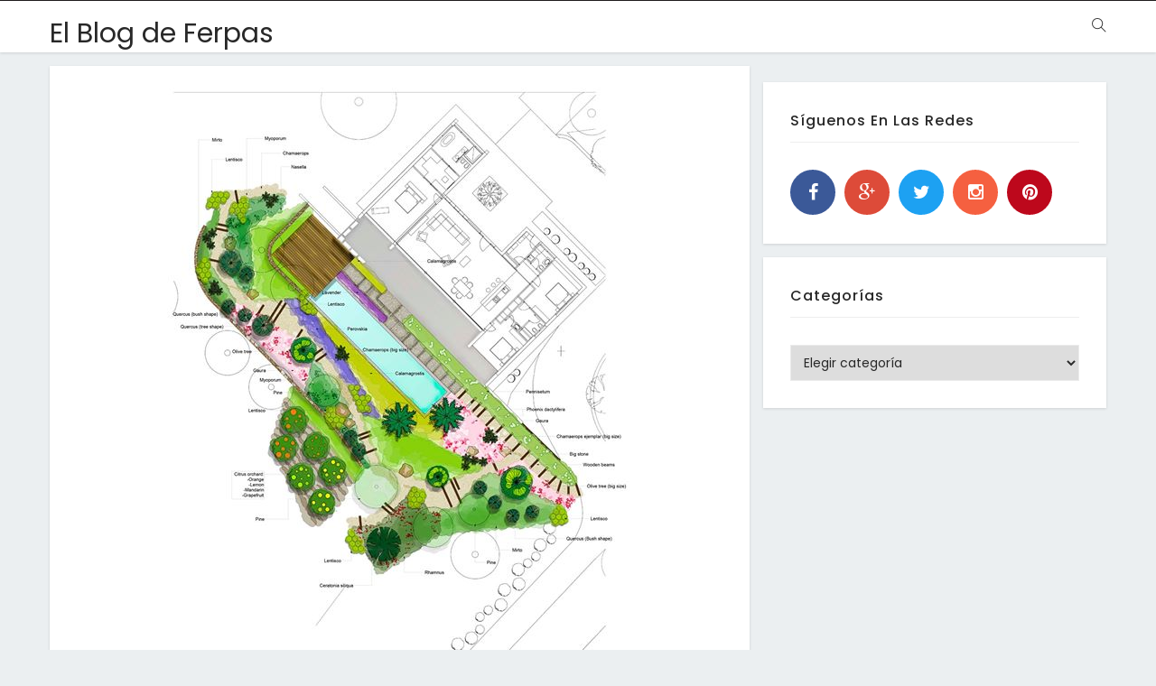

--- FILE ---
content_type: text/html; charset=UTF-8
request_url: https://blog.viverosferpas.com/2017/02/17/segunda-fase-jardin-en-busot/
body_size: 9010
content:
<!DOCTYPE html>
<html lang="es-ES">
<head><meta name="google-site-verification" content="3qriiG4oDesFeTylj5wzVGQkLxa4A2-FEuWtHKrPCmI" />
    <meta charset="UTF-8">
    <meta name="viewport" content="width=device-width, initial-scale=1.0, maximum-scale=1.0, user-scalable=no">
    <link rel="profile" href="http://gmpg.org/xfn/11" />
    <link rel="pingback" href="https://blog.viverosferpas.com/xmlrpc.php">
    <title>Segunda Fase Jardín en Busot &#8211; El Blog de Ferpas</title>
<link rel='dns-prefetch' href='//maxcdn.bootstrapcdn.com' />
<link rel='dns-prefetch' href='//fonts.googleapis.com' />
<link rel='dns-prefetch' href='//s.w.org' />
<link rel="alternate" type="application/rss+xml" title="El Blog de Ferpas &raquo; Feed" href="https://blog.viverosferpas.com/feed/" />
<link rel="alternate" type="application/rss+xml" title="El Blog de Ferpas &raquo; RSS de los comentarios" href="https://blog.viverosferpas.com/comments/feed/" />
<link rel="alternate" type="application/rss+xml" title="El Blog de Ferpas &raquo; Segunda Fase Jardín en Busot RSS de los comentarios" href="https://blog.viverosferpas.com/2017/02/17/segunda-fase-jardin-en-busot/feed/" />
		<script type="text/javascript">
			window._wpemojiSettings = {"baseUrl":"https:\/\/s.w.org\/images\/core\/emoji\/2.2.1\/72x72\/","ext":".png","svgUrl":"https:\/\/s.w.org\/images\/core\/emoji\/2.2.1\/svg\/","svgExt":".svg","source":{"concatemoji":"https:\/\/blog.viverosferpas.com\/wp-includes\/js\/wp-emoji-release.min.js?ver=4.7.31"}};
			!function(t,a,e){var r,n,i,o=a.createElement("canvas"),l=o.getContext&&o.getContext("2d");function c(t){var e=a.createElement("script");e.src=t,e.defer=e.type="text/javascript",a.getElementsByTagName("head")[0].appendChild(e)}for(i=Array("flag","emoji4"),e.supports={everything:!0,everythingExceptFlag:!0},n=0;n<i.length;n++)e.supports[i[n]]=function(t){var e,a=String.fromCharCode;if(!l||!l.fillText)return!1;switch(l.clearRect(0,0,o.width,o.height),l.textBaseline="top",l.font="600 32px Arial",t){case"flag":return(l.fillText(a(55356,56826,55356,56819),0,0),o.toDataURL().length<3e3)?!1:(l.clearRect(0,0,o.width,o.height),l.fillText(a(55356,57331,65039,8205,55356,57096),0,0),e=o.toDataURL(),l.clearRect(0,0,o.width,o.height),l.fillText(a(55356,57331,55356,57096),0,0),e!==o.toDataURL());case"emoji4":return l.fillText(a(55357,56425,55356,57341,8205,55357,56507),0,0),e=o.toDataURL(),l.clearRect(0,0,o.width,o.height),l.fillText(a(55357,56425,55356,57341,55357,56507),0,0),e!==o.toDataURL()}return!1}(i[n]),e.supports.everything=e.supports.everything&&e.supports[i[n]],"flag"!==i[n]&&(e.supports.everythingExceptFlag=e.supports.everythingExceptFlag&&e.supports[i[n]]);e.supports.everythingExceptFlag=e.supports.everythingExceptFlag&&!e.supports.flag,e.DOMReady=!1,e.readyCallback=function(){e.DOMReady=!0},e.supports.everything||(r=function(){e.readyCallback()},a.addEventListener?(a.addEventListener("DOMContentLoaded",r,!1),t.addEventListener("load",r,!1)):(t.attachEvent("onload",r),a.attachEvent("onreadystatechange",function(){"complete"===a.readyState&&e.readyCallback()})),(r=e.source||{}).concatemoji?c(r.concatemoji):r.wpemoji&&r.twemoji&&(c(r.twemoji),c(r.wpemoji)))}(window,document,window._wpemojiSettings);
		</script>
		<style type="text/css">
img.wp-smiley,
img.emoji {
	display: inline !important;
	border: none !important;
	box-shadow: none !important;
	height: 1em !important;
	width: 1em !important;
	margin: 0 .07em !important;
	vertical-align: -0.1em !important;
	background: none !important;
	padding: 0 !important;
}
</style>
<link rel='stylesheet' id='contact-form-7-css'  href='https://blog.viverosferpas.com/wp-content/plugins/contact-form-7/includes/css/styles.css?ver=4.6.1' type='text/css' media='all' />
<link rel='stylesheet' id='sb_instagram_styles-css'  href='https://blog.viverosferpas.com/wp-content/plugins/instagram-feed/css/sb-instagram.min.css?ver=1.4.8' type='text/css' media='all' />
<link rel='stylesheet' id='sb_instagram_icons-css'  href='https://maxcdn.bootstrapcdn.com/font-awesome/4.6.3/css/font-awesome.min.css?ver=4.6.3' type='text/css' media='all' />
<link rel='stylesheet' id='core-front-css'  href='https://blog.viverosferpas.com/wp-content/plugins/theme-core/assets/css/na-core-front.css?ver=1.0.2' type='text/css' media='all' />
<link rel='stylesheet' id='dashicons-css'  href='https://blog.viverosferpas.com/wp-includes/css/dashicons.min.css?ver=4.7.31' type='text/css' media='all' />
<link rel='stylesheet' id='wide_fonts-css'  href='https://fonts.googleapis.com/css?family=Poppins%3A300%2C400%2C500%2C600%2C700&#038;subset=latin%2Clatin-ext' type='text/css' media='all' />
<link rel='stylesheet' id='bootstrap-css'  href='https://blog.viverosferpas.com/wp-content/themes/wide/assets/css/bootstrap.min.css?ver=3.0.2%20' type='text/css' media='all' />
<link rel='stylesheet' id='wide-main-css'  href='https://blog.viverosferpas.com/wp-content/themes/wide/style.css' type='text/css' media='all' />
<link rel='stylesheet' id='wide-css-css'  href='https://blog.viverosferpas.com/wp-content/themes/wide/assets/css/style-default.min.css?ver=4.7.31' type='text/css' media='all' />
<script type='text/javascript' src='https://blog.viverosferpas.com/wp-includes/js/jquery/jquery.js?ver=1.12.4'></script>
<script type='text/javascript' src='https://blog.viverosferpas.com/wp-includes/js/jquery/jquery-migrate.min.js?ver=1.4.1'></script>
<script type='text/javascript' src='https://blog.viverosferpas.com/wp-content/themes/wide/assets/js/plugins.min.js'></script>
<link rel='https://api.w.org/' href='https://blog.viverosferpas.com/wp-json/' />
<link rel="EditURI" type="application/rsd+xml" title="RSD" href="https://blog.viverosferpas.com/xmlrpc.php?rsd" />
<link rel="wlwmanifest" type="application/wlwmanifest+xml" href="https://blog.viverosferpas.com/wp-includes/wlwmanifest.xml" /> 
<meta name="generator" content="WordPress 4.7.31" />
<link rel="canonical" href="https://blog.viverosferpas.com/2017/02/17/segunda-fase-jardin-en-busot/" />
<link rel='shortlink' href='https://blog.viverosferpas.com/?p=167' />
<link rel="alternate" type="application/json+oembed" href="https://blog.viverosferpas.com/wp-json/oembed/1.0/embed?url=https%3A%2F%2Fblog.viverosferpas.com%2F2017%2F02%2F17%2Fsegunda-fase-jardin-en-busot%2F" />
<link rel="alternate" type="text/xml+oembed" href="https://blog.viverosferpas.com/wp-json/oembed/1.0/embed?url=https%3A%2F%2Fblog.viverosferpas.com%2F2017%2F02%2F17%2Fsegunda-fase-jardin-en-busot%2F&#038;format=xml" />
        <meta property="fb:app_id" content="" />
		<style type="text/css">.recentcomments a{display:inline !important;padding:0 !important;margin:0 !important;}</style>
		<meta name="generator" content="Powered by Visual Composer - drag and drop page builder for WordPress."/>
<!--[if lte IE 9]><link rel="stylesheet" type="text/css" href="https://blog.viverosferpas.com/wp-content/plugins/js_composer/assets/css/vc_lte_ie9.min.css" media="screen"><![endif]--><noscript><style type="text/css"> .wpb_animate_when_almost_visible { opacity: 1; }</style></noscript></head>
<body class="post-template-default single single-post postid-167 single-format-standard wpb-js-composer js-comp-ver-5.0.1 vc_responsive">
<div id="page" class="wrapper site">
    <div class="canvas-overlay"></div>
    <div id="header-placeholder" class="header-placeholder "></div>
<header id="masthead" class="site-header header-simple    ">
    <div id="wide-header">
        <!--Top bar-->
        <div class="header-topbar">
            <div id="wide-top-navbar" class="top-navbar 1">
    <div class="container">
        <div class="row">
            <div class="topbar-left col-xs-12 col-sm-6 col-md-6">

                <div class="na-topbar clearfix">
                    <nav id="na-top-navigation" class="collapse navbar-collapse">
                                            </nav>
                </div>
            </div>
            <div class="topbar-right hidden-xs col-sm-6 col-md-6 clearfix">
                            </div>

        </div>

    </div>
</div>        </div>
        <div class="container">
            <div class="wide-header-content">
                <!--Logo-->
                <div class="header-content-logo">
                            <p class="site-title"><a href="https://blog.viverosferpas.com/" rel="home">El Blog de Ferpas</a></p>
                    </div>
                <!-- Menu-->
                <div class="header-content-menu">
                    <div id="na-menu-primary" class="nav-menu clearfix">
                        <nav class="text-center na-menu-primary clearfix">
                                                    </nav>
                    </div>
                </div>
                <!--Seacrch & Cart-->
                <div class="header-content-right">
                    <div class="searchform-mini hidden-sm hidden-xs">
                        <button class="btn-mini-search"><i class="ti-search"></i></button>
                    </div>
                    <div class="searchform-wrap search-transition-wrap wide-hidden">
                        <div class="search-transition-inner">
                            <form method="get"  class="searchform" action="https://blog.viverosferpas.com/">

    <div class="input-group">
        <label class="screen-reader-text">Search for:</label>
        <input type="text" class="form-control" placeholder="Search ... " value="" name="s" />
        <span class="input-group-btn">
            <button class="btn btn-primary"><i class="ti-search"></i></button>
        </span>
    </div>

</form>                            <button class="btn-mini-close pull-right"><i class="fa fa-close"></i></button>
                        </div>
                    </div>

                </div>
            </div>
        </div><!-- .container -->
    </div>
</header><!-- .site-header -->    <div id="content" class="site-content">
<div class="wrap-content" role="main">
    <div class="container">
        <div class="row">
            
                    <div class="main-content  col-sx-8 col-sm-12 col-md-8 col-lg-8">
                    <div class="content-inner">
                    <div class="box box-article">
    <article id="post-167" class="post-167 post type-post status-publish format-standard has-post-thumbnail hentry category-paisajismo category-workinprogress">
        
                                                <div class="post-image single-image ">
                        <a href="https://blog.viverosferpas.com/2017/02/17/segunda-fase-jardin-en-busot/"><img width="515" height="720" src="https://blog.viverosferpas.com/wp-content/uploads/2017/02/16797636_1316004708465327_3143089200227625662_o.jpg" class="attachment-full-thumb size-full-thumb wp-post-image" alt="" srcset="https://blog.viverosferpas.com/wp-content/uploads/2017/02/16797636_1316004708465327_3143089200227625662_o.jpg 515w, https://blog.viverosferpas.com/wp-content/uploads/2017/02/16797636_1316004708465327_3143089200227625662_o-215x300.jpg 215w, https://blog.viverosferpas.com/wp-content/uploads/2017/02/16797636_1316004708465327_3143089200227625662_o-303x424.jpg 303w" sizes="(max-width: 515px) 100vw, 515px" /></a>
                    </div>
                            
                <div class="entry-header clearfix">
            <div class="article-meta-single">
                    <span class="post-cat">               <a href="https://blog.viverosferpas.com/category/paisajismo/" title="" >paisajismo</a>
                           ,                 <a href="" title="" >workinprogress</a>
            </span>
            </div>

            <header class="entry-header-title">
                <h1 class="entry-title">Segunda Fase Jardín en Busot</h1>            </header>
            <!-- .entry-header -->
        </div>
                <div class="entry-avatar clearfix">
            <div class="main-avt-like">
                    <div class="by-title-date">
                        <img alt='' src='https://secure.gravatar.com/avatar/d9c8e1faf098e4046d4621ab213fe772?s=50&#038;d=mm&#038;r=g' srcset='https://secure.gravatar.com/avatar/d9c8e1faf098e4046d4621ab213fe772?s=100&amp;d=mm&amp;r=g 2x' class='avatar avatar-50 photo' height='50' width='50' />                        <span class="author-by">by</span>
                        <span class="author-title">
                            <a class="author-link" href="https://blog.viverosferpas.com/author/taniamanchado/" rel="author">
                                Viveros Ferpas                            </a>
                        </span>
                        <span class="post-date">
                            Feb 17, 2017                        </span>
                    </div>
                    <div class="view-like">
                                            <div class="total-view post-info-item">
                            <i class="fa fa-eye"></i> 1009                        </div>
                                                                                                        </div>
           </div>
        </div>
        <div class="entry-content">
            <div id="js_vt" class="_5pbx userContent" data-ft="{&quot;tn&quot;:&quot;K&quot;}">
<p><a class="_58cn" href="https://www.facebook.com/hashtag/workinprogress?source=feed_text&amp;story_id=1316004708465327" data-ft="{&quot;tn&quot;:&quot;*N&quot;,&quot;type&quot;:104}"><span class="_5afx"><span class="_58cl _5afz">#</span><span class="_58cm">Workinprogress</span></span></a><br />
Comenzamos la fase II de este jardín en Busot. Hoy realizamos movimientos de tierras, muy pronto os mostraremos fotos de cómo avanza este proyecto.</p>
</div>
<div class="_3x-2"></div>

        </div>
    <!--    Author bio.-->
        <div class="entry-footer clearfix">
    <div class="tags-link-wrap pull-left">
            </div>
    <div class="comment-text pull-right">
       <div class="social share-links clearfix" xmlns="http://www.w3.org/1999/html">
        <ul class="social-icons list-unstyled list-inline">
                <li class="social-item facebook">
            <a href="http://www.facebook.com/sharer.php?u=https://blog.viverosferpas.com/2017/02/17/segunda-fase-jardin-en-busot/" title="facebook" class="post_share_facebook facebook" onclick="javascript:window.open(this.href,'', 'menubar=no,toolbar=no,resizable=yes,scrollbars=yes,height=220,width=600');return false;">
                <i class="fa fa-facebook"></i>
            </a>
        </li>
                        <li class="social-item twitter">
            <a href="https://twitter.com/share?url=https://blog.viverosferpas.com/2017/02/17/segunda-fase-jardin-en-busot/" title="twitter" onclick="javascript:window.open(this.href,'', 'menubar=no,toolbar=no,resizable=yes,scrollbars=yes,height=260,width=600');return false;" class="product_share_twitter twitter">
                <i class="fa fa-twitter"></i>
            </a>
        </li>
                        <li class="social-item google">
            <a href="https://plus.google.com/share?url=https://blog.viverosferpas.com/2017/02/17/segunda-fase-jardin-en-busot/" class="googleplus" title="google +" onclick="javascript:window.open(this.href,'', 'menubar=no,toolbar=no,resizable=yes,scrollbars=yes,height=600,width=600');return false;">
                <i class="fa fa-google-plus"></i>
            </a>
        </li>
                            </ul>
</div>    </div>
</div>
<div class="entry_pagination">
	<div class="post-pagination pagination clearfix">

		
					<a class="page-numbers pull-left page-prev" title="prev post" href="https://blog.viverosferpas.com/2017/02/14/guzmania-la-planta-del-amor/">
				<i class="ti-arrow-left" aria-hidden="true"></i>
				<span class="btn-prev">Prev</span>
				<p class="title-pagination">&quot;Bromelia Guzmania&quot; la planta del amor</p>
			</a>
		
					<a class="page-numbers pull-right page-next" title="next post" href="https://blog.viverosferpas.com/2017/02/17/proyecto-en-finestrat/">
				<span class="btn-next">Next</span>
				<i class="ti-arrow-right" aria-hidden="true"></i>
				<p class="title-pagination">Proyecto en Finestrat</p>
			</a>
		
	</div>
</div>    </article>
</div>
<div class="box box-author">
    </div>
		<div class="post-related">
			<div class="post-box">
				<h4 class="widgettitle">
					You may also like				</h4>
			</div>
			<div class="related-content clearfix row">
				<div class="related-image pull-left col-md-6 col-sm-6">
					                                                                        <div class="related-image-inner">
                                                                                                                                            <div class="post-image single-image">
                                                    <a href="https://blog.viverosferpas.com/2023/05/05/nuevo-proyecto-de-paisajismo-en-moraira-alicante/"><img width="6000" height="6000" src="https://blog.viverosferpas.com/wp-content/uploads/2023/05/v2.jpg" class="attachment-full-thumb size-full-thumb wp-post-image" alt="" srcset="https://blog.viverosferpas.com/wp-content/uploads/2023/05/v2.jpg 6000w, https://blog.viverosferpas.com/wp-content/uploads/2023/05/v2-150x150.jpg 150w, https://blog.viverosferpas.com/wp-content/uploads/2023/05/v2-300x300.jpg 300w, https://blog.viverosferpas.com/wp-content/uploads/2023/05/v2-768x768.jpg 768w, https://blog.viverosferpas.com/wp-content/uploads/2023/05/v2-1024x1024.jpg 1024w, https://blog.viverosferpas.com/wp-content/uploads/2023/05/v2-500x500.jpg 500w, https://blog.viverosferpas.com/wp-content/uploads/2023/05/v2-424x424.jpg 424w" sizes="(max-width: 6000px) 100vw, 6000px" /></a>
                                                </div>
                                                                                                                                        </div>
                                                                                                                                                                                                                                                                                        				</div>
				<div class="related-meta pull-left col-md-6 col-sm-6 ">
												<div class="related-meta-inner">
								<h3 class="post-title"><a href="https://blog.viverosferpas.com/2023/05/05/nuevo-proyecto-de-paisajismo-en-moraira-alicante/">Nuevo proyecto de paisajismo en Moraira (Alicante)</a></h3>
							</div>
												<div class="related-meta-inner">
								<h3 class="post-title"><a href="https://blog.viverosferpas.com/2022/12/12/la-poinsettia-la-flor-de-navidad-por-excelencia/">La Poinsettia, la flor de Navidad por excelencia</a></h3>
							</div>
												<div class="related-meta-inner">
								<h3 class="post-title"><a href="https://blog.viverosferpas.com/2022/05/20/strelitzia-y-musa-como-diferenciar-estas-dos-especies/">Strelitzia y Musa, ¿cómo diferenciar estas dos especies?</a></h3>
							</div>
												<div class="related-meta-inner">
								<h3 class="post-title"><a href="https://blog.viverosferpas.com/2022/01/26/un-front-yard-al-mas-puro-estilo-palm-springs/">Un «Front Yard» al más puro estilo «Palm Springs».</a></h3>
							</div>
												<div class="related-meta-inner">
								<h3 class="post-title"><a href="https://blog.viverosferpas.com/2021/12/16/juvi-nos-trae-mas-novedades-en-plantas-de-navidad-%f0%9f%a4%a9%f0%9f%a4%a9%f0%9f%a4%a9/">JUVI NOS TRAE MÁS NOVEDADES EN PLANTAS DE NAVIDAD 🤩🤩🤩</a></h3>
							</div>
					</div></div></div><div id="comments" class="box box-comment">
            <div class="comments-list">

               
                        </div>
                            <div class="commentform">
                	<div id="respond" class="comment-respond">
		<h3 id="reply-title" class="comment-reply-title"><h4 class="heading"><span>Leave a Comment</span></h4> <small><a rel="nofollow" id="cancel-comment-reply-link" href="/2017/02/17/segunda-fase-jardin-en-busot/#respond" style="display:none;">Cancelar respuesta</a></small></h3>			<form action="https://blog.viverosferpas.com/wp-comments-post.php" method="post" id="commentform" class="comment-form" novalidate>
				<p class="h-info">Your email address will not be published.</p><div class="row"><div class="form-group col-sm-12 col-md-6">
                                                <input type="text" name="author" placeholder="Name*" class="form-control" id="author" value=""  aria-required='true' />
                                                </div>
<div class="form-group col-sm-12 col-md-6">
                                                <input id="email" name="email" class="form-control" placeholder="Email*" type="text" value=""  aria-required='true' />
                                                </div>
                                </div>
<div class="form-group">
                                                <input id="url" name="url" class="form-control" placeholder="Website" type="text" value=""  />
                                                </div>
<div class="form-group">
                                                    <textarea  rows="8" id="6c0d225309"  name="5d1fbe1907"  class="form-control" placeholder="Comment*"  aria-required='true'></textarea><textarea id="comment" aria-hidden="true" name="comment" style="width:10px !important;position:absolute !important;left:-10000000px !important"></textarea><script type="text/javascript">document.getElementById("comment").setAttribute( "id", "a90a3f06a6d15795b074901d430aed21" );document.getElementById("6c0d225309").setAttribute( "id", "comment" );</script>
                                                </div><p class="form-submit"><input name="submit" type="submit" id="submit" class="btn-variant" class="submit" value="Post Comment" /> <input type='hidden' name='comment_post_ID' value='167' id='comment_post_ID' />
<input type='hidden' name='comment_parent' id='comment_parent' value='0' />
</p>			</form>
			</div><!-- #respond -->
	            </div><!-- end commentform -->
            </div><!-- end comments -->                </div>
                    </div>
    
                    <div id="archive-sidebar" class="sidebar sidebar-right col-sx-4 col-sm-4 col-md-4 col-lg-4 archive-sidebar">
            <div class="content-inner">
    <aside id="wide_social-3" class="widget NA_social"><h2 class="widgettitle">Síguenos en las redes</h2><div class="wide-social-icon clearfix"><a href="http://www.facebook.com/ViverosFERPAS" target="_blank" title="ion-social-facebook" class="ion-social-facebook"><i class="fa fa-facebook"></i></a><a href="https://plus.google.com/u/0/107385372657250932007" target="_blank" title="ion-social-googleplus" class="ion-social-googleplus"><i class="fa fa-google-plus"></i></a><a href="http://twitter.com/FerpasPaisaje" target="_blank" title="ion-social-twitter" class="ion-social-twitter"><i class="fa fa-twitter"></i></a><a href="http://instagram.com/ferpaspaisajismo" target="_blank" title="ion-social-instagram" class="ion-social-instagram"><i class="fa fa-instagram"></i></a><a href="http://pinterest.com/ViverosFERPAS" target="_blank" title="ion-social-pinterest" class="ion-social-pinterest"><i class="fa fa-pinterest"></i></a></div></aside><aside id="categories-5" class="widget widget_categories"><h2 class="widgettitle">Categorías</h2><label class="screen-reader-text" for="cat">Categorías</label><select  name='cat' id='cat' class='postform' >
	<option value='-1'>Elegir categoría</option>
	<option class="level-0" value="222">«Chorisia Speciosa»</option>
	<option class="level-0" value="38">#365días365plantas</option>
	<option class="level-0" value="324">19 de Octubre</option>
	<option class="level-0" value="230">Abutilon hibridum</option>
	<option class="level-0" value="246">Adiantum capillus-veneris</option>
	<option class="level-0" value="236">Aeonium Velour</option>
	<option class="level-0" value="200">Ageratum Houstonianum</option>
	<option class="level-0" value="206">aldi</option>
	<option class="level-0" value="210">alegría guineana</option>
	<option class="level-0" value="40">alicante</option>
	<option class="level-0" value="575">altea</option>
	<option class="level-0" value="238">Anacampseros Sunrise</option>
	<option class="level-0" value="418">antiguos proyectos</option>
	<option class="level-0" value="190">arquitecto paisajista</option>
	<option class="level-0" value="267">Bambú</option>
	<option class="level-0" value="107">benidorm</option>
	<option class="level-0" value="490">black friday</option>
	<option class="level-0" value="536">cactus de navidad</option>
	<option class="level-0" value="252">Calathea lancifolia</option>
	<option class="level-0" value="290">Calluna Vulgaris</option>
	<option class="level-0" value="128">calpe</option>
	<option class="level-0" value="155">carex</option>
	<option class="level-0" value="281">Celebración del día</option>
	<option class="level-0" value="356">celosías</option>
	<option class="level-0" value="47">césped artificial</option>
	<option class="level-0" value="554">césped natural</option>
	<option class="level-0" value="346">col ornamental</option>
	<option class="level-0" value="184">compo</option>
	<option class="level-0" value="41">comunidad valenciana</option>
	<option class="level-0" value="289">consejos jardín</option>
	<option class="level-0" value="479">cotoneaster</option>
	<option class="level-0" value="237">Cotyledon Macrantha</option>
	<option class="level-0" value="134">crasas</option>
	<option class="level-0" value="525">cuidados césped</option>
	<option class="level-0" value="256">Cyclamen Persicum</option>
	<option class="level-0" value="228">Cyperaceae</option>
	<option class="level-0" value="540">decoración</option>
	<option class="level-0" value="776">dia de la escultura</option>
	<option class="level-0" value="789">Día de la madre</option>
	<option class="level-0" value="773">día de la tierra</option>
	<option class="level-0" value="332">día de todos los santos</option>
	<option class="level-0" value="323">día internacional cáncer de mama</option>
	<option class="level-0" value="462">día mundial de la diabetes</option>
	<option class="level-0" value="282">Día Mundial del Corazón</option>
	<option class="level-0" value="845">Diseño</option>
	<option class="level-0" value="794">diseño biofílico</option>
	<option class="level-0" value="239">Echeveria blue bird</option>
	<option class="level-0" value="183">enfermedades</option>
	<option class="level-0" value="258">escuela infantil la mar salada</option>
	<option class="level-0" value="451">especies invasoras</option>
	<option class="level-0" value="463">estevia</option>
	<option class="level-0" value="508">Euphorbia candelabra</option>
	<option class="level-0" value="79">Festival de cine de Alicante</option>
	<option class="level-0" value="141">festuca glauca</option>
	<option class="level-0" value="176">ficus benjamina</option>
	<option class="level-0" value="84">Fiesta de los Museos</option>
	<option class="level-0" value="511">Fldracena indivisa roja</option>
	<option class="level-0" value="438">Flor de Pascua</option>
	<option class="level-0" value="287">Gaura</option>
	<option class="level-0" value="216">gazania</option>
	<option class="level-0" value="295">Ginkgo Biloba</option>
	<option class="level-0" value="294">Ginkgo Bilova</option>
	<option class="level-0" value="300">halloween</option>
	<option class="level-0" value="707">hawkers</option>
	<option class="level-0" value="193">helecho</option>
	<option class="level-0" value="247">helechos</option>
	<option class="level-0" value="244">helen dillon</option>
	<option class="level-0" value="275">hibiscus</option>
	<option class="level-0" value="219">hongos</option>
	<option class="level-0" value="178">hortensia</option>
	<option class="level-0" value="116">Hotel Don Pancho</option>
	<option class="level-0" value="249">hoteles</option>
	<option class="level-0" value="189">Humprhy Reptom</option>
	<option class="level-0" value="254">ibiza</option>
	<option class="level-0" value="140">iluminación jardín</option>
	<option class="level-0" value="211">Impatiens hawkeri</option>
	<option class="level-0" value="503">James Corner</option>
	<option class="level-0" value="147">jardín mediterráneo</option>
	<option class="level-0" value="315">jardín sostenible</option>
	<option class="level-0" value="145">jardín xerófito</option>
	<option class="level-0" value="271">jardín XS</option>
	<option class="level-0" value="234">jardineria centro comercial</option>
	<option class="level-0" value="90">jardineros noveles</option>
	<option class="level-0" value="37">jardines</option>
	<option class="level-0" value="410">jardines con encanto</option>
	<option class="level-0" value="95">jardines tropicales</option>
	<option class="level-0" value="139">jávea</option>
	<option class="level-0" value="297">jesús ibáñez</option>
	<option class="level-0" value="232">la zenia</option>
	<option class="level-0" value="144">Laurus Nobilis</option>
	<option class="level-0" value="106">lugares de moda</option>
	<option class="level-0" value="49">Marjal</option>
	<option class="level-0" value="292">Mary Reynolds</option>
	<option class="level-0" value="574">Mascarat</option>
	<option class="level-0" value="507">maxiproducts</option>
	<option class="level-0" value="272">microjardín</option>
	<option class="level-0" value="476">Modular Projects</option>
	<option class="level-0" value="65">Muebles de jardín</option>
	<option class="level-0" value="166">Muhlenbergia capillaris</option>
	<option class="level-0" value="400">muros de contención</option>
	<option class="level-0" value="578">muros vegetales</option>
	<option class="level-0" value="148">Myrtus</option>
	<option class="level-0" value="491">naranjo</option>
	<option class="level-0" value="436">navidad</option>
	<option class="level-0" value="52">Obra pública</option>
	<option class="level-0" value="72">Observatorio de Medio Ambiente</option>
	<option class="level-0" value="143">Olea Europaea</option>
	<option class="level-0" value="97">Orquídeas</option>
	<option class="level-0" value="269">otoño</option>
	<option class="level-0" value="510">Pachycereus pringlei</option>
	<option class="level-0" value="5">paisajismo</option>
	<option class="level-0" value="444">palmeras</option>
	<option class="level-0" value="579">pantallas vegetales</option>
	<option class="level-0" value="227">papiro</option>
	<option class="level-0" value="76">Parajes</option>
	<option class="level-0" value="399">parcelas en pendiente</option>
	<option class="level-0" value="379">Parque del palmeral de alicante</option>
	<option class="level-0" value="130">paseo marítimo</option>
	<option class="level-0" value="142">Phoenix dactylifera</option>
	<option class="level-0" value="182">plagas</option>
	<option class="level-0" value="368">planta artificial</option>
	<option class="level-0" value="214">planta ejemplar</option>
	<option class="level-0" value="369">planta sin mantenimien</option>
	<option class="level-0" value="370">planta sin mantenimiento</option>
	<option class="level-0" value="868">plantas acuáticas</option>
	<option class="level-0" value="124">plantas consejos</option>
	<option class="level-0" value="3">plantas de exterior</option>
	<option class="level-0" value="2">plantas de interior</option>
	<option class="level-0" value="452">plantas invasoras</option>
	<option class="level-0" value="135">plantas suculentas</option>
	<option class="level-0" value="192">Platycerium bifurcatum</option>
	<option class="level-0" value="105">playas</option>
	<option class="level-0" value="445">poda de palmeras</option>
	<option class="level-0" value="437">Poinsettias</option>
	<option class="level-0" value="700">primavera</option>
	<option class="level-0" value="392">productores de planta</option>
	<option class="level-0" value="423">proyecto</option>
	<option class="level-0" value="424">proyecto paisajismo</option>
	<option class="level-0" value="580">rabasa</option>
	<option class="level-0" value="385">restauración jardines</option>
	<option class="level-0" value="77">Rincones del mundo</option>
	<option class="level-0" value="218">rosquilla</option>
	<option class="level-0" value="1">Sin categoría</option>
	<option class="level-0" value="4">sistemas de riego</option>
	<option class="level-0" value="250">Strelitzia reginae</option>
	<option class="level-0" value="157">suavinex</option>
	<option class="level-0" value="224">syringa</option>
	<option class="level-0" value="104">terrazas</option>
	<option class="level-0" value="425">tes y después</option>
	<option class="level-0" value="304">Thomas Dolliver Church</option>
	<option class="level-0" value="233">torrevieja</option>
	<option class="level-0" value="509">Trichocereus pasacana</option>
	<option class="level-0" value="386">universidad</option>
	<option class="level-0" value="179">vacaciones</option>
	<option class="level-0" value="129">verano</option>
	<option class="level-0" value="208">verbena</option>
	<option class="level-0" value="626">viveralia</option>
	<option class="level-0" value="468">viveros</option>
	<option class="level-0" value="393">viveros de plantas</option>
	<option class="level-0" value="66">Vondom</option>
	<option class="level-0" value="27">workinprogress</option>
	<option class="level-0" value="146">Yucca</option>
</select>

<script type='text/javascript'>
/* <![CDATA[ */
(function() {
	var dropdown = document.getElementById( "cat" );
	function onCatChange() {
		if ( dropdown.options[ dropdown.selectedIndex ].value > 0 ) {
			location.href = "https://blog.viverosferpas.com/?cat=" + dropdown.options[ dropdown.selectedIndex ].value;
		}
	}
	dropdown.onchange = onCatChange;
})();
/* ]]> */
</script>

</aside></div>

        </div>
    
        </div><!-- .content-area -->
    </div>
</div>
        </div><!-- .site-content -->
        
    <footer id="na-footer" class="na-footer  footer-1">

        <!--    Footer bottom-->
            <div class="footer-bottom clearfix">
                <div class="container">
                    <div class="container-inner">
                        <div class="row">

                            <div class="col-md-12 col-sm-12">
                                                                <div class="coppy-right">
                                <span>Copyright @ 2026 WordPress  Themes by <a href="http://nanoagency.co">NanoAgency</a></span>. All rights reserved.                            </div><!-- .site-info -->
                                                            </div>
                        </div>
                    </div>
                </div>
            </div>


    </footer><!-- .site-footer -->
    <div id="scrollup" class="scrollup"><i class="fa fa-angle-up"></i></div>
    </div><!-- .site -->

<script type='text/javascript' src='https://blog.viverosferpas.com/wp-content/plugins/contact-form-7/includes/js/jquery.form.min.js?ver=3.51.0-2014.06.20'></script>
<script type='text/javascript'>
/* <![CDATA[ */
var _wpcf7 = {"recaptcha":{"messages":{"empty":"Por favor, prueba que no eres un robot."}}};
/* ]]> */
</script>
<script type='text/javascript' src='https://blog.viverosferpas.com/wp-content/plugins/contact-form-7/includes/js/scripts.js?ver=4.6.1'></script>
<script type='text/javascript'>
/* <![CDATA[ */
var sb_instagram_js_options = {"sb_instagram_at":""};
/* ]]> */
</script>
<script type='text/javascript' src='https://blog.viverosferpas.com/wp-content/plugins/instagram-feed/js/sb-instagram.min.js?ver=1.4.8'></script>
<script type='text/javascript' src='https://blog.viverosferpas.com/wp-content/plugins/theme-core/assets/js/na-core-front.js?ver=1.0.2'></script>
<script type='text/javascript' src='https://blog.viverosferpas.com/wp-includes/js/comment-reply.min.js?ver=4.7.31'></script>
<script type='text/javascript' src='https://blog.viverosferpas.com/wp-content/themes/wide/assets/js/plugins/jquery.sticky-kit.js?ver=1.1.2'></script>
<script type='text/javascript' src='https://blog.viverosferpas.com/wp-content/themes/wide/assets/js/plugins/isotope.pkgd.min.js?ver=2.2.0'></script>
<script type='text/javascript' src='https://blog.viverosferpas.com/wp-content/themes/wide/assets/js/plugins/jquery.lazyload.js?ver=1.9.3'></script>
<script type='text/javascript' src='https://blog.viverosferpas.com/wp-content/themes/wide/assets/js/dev/isotope-init.js'></script>
<script type='text/javascript' src='https://blog.viverosferpas.com/wp-content/themes/wide/assets/js/dev/nano.js'></script>
<script type='text/javascript' src='https://blog.viverosferpas.com/wp-includes/js/hoverIntent.min.js?ver=1.8.1'></script>
<script type='text/javascript'>
/* <![CDATA[ */
var megamenu = {"timeout":"300","interval":"100"};
/* ]]> */
</script>
<script type='text/javascript' src='https://blog.viverosferpas.com/wp-content/plugins/megamenu/js/maxmegamenu.js?ver=2.3.4'></script>
<script type='text/javascript' src='https://blog.viverosferpas.com/wp-includes/js/wp-embed.min.js?ver=4.7.31'></script>

</body>
</html>

--- FILE ---
content_type: text/css
request_url: https://blog.viverosferpas.com/wp-content/themes/wide/assets/css/style-default.min.css?ver=4.7.31
body_size: 23211
content:
.rtl .pull-left{float:right !important}.rtl .pull-right{float:left !important}.wpb_single_image{overflow:hidden;display:block}.wpb_single_image a{display:block !important}.wpb_single_image .vc_single_image-wrapper{display:block !important}.wpb_single_image:hover{cursor:pointer}.hover-image{position:absolute;top:0;left:-100%;-webkit-transition:0.4s;-o-transition:0.4s;transition:0.4s;height:auto}.img-effect:hover .wp-post-image{margin-left:100%;-webkit-transition:0.4s;-o-transition:0.4s;transition:0.4s}.img-effect:hover .hover-image{right:0;left:0%;margin:auto;-webkit-transition:0.4s;-o-transition:0.4s;transition:0.4s}div.affect-border:hover:before{top:1px;left:0}div.affect-border:hover:after{top:-1px;right:0}div.affect-border:hover div.affect-border-inner:before{top:0;left:0}div.affect-border:hover div.affect-border-inner:after{bottom:0;left:0}div.affect-border,div.affect-border-inner{position:relative;overflow:hidden;cursor:pointer;position:relative;display:block}div.affect-border:before,div.affect-border:after,div.affect-border-inner:before,div.affect-border-inner:after{-webkit-transition:all 0.4s;-o-transition:all 0.4s;transition:all 0.4s;content:" ";display:block;position:absolute;z-index:99;background:#5ebdc7}div.affect-border:before,div.affect-border:after{height:100%;width:2px}div.affect-border:before{top:-100%;left:0}div.affect-border:after{top:100%;right:0}div.affect-border-inner:before,div.affect-border-inner:after{height:2px;width:100%}div.affect-border-inner:before{top:0;left:100%}div.affect-border-inner:after{bottom:0;left:-100%}.affect-zoo-border{position:relative}.affect-zoo-border-inner{-webkit-transform:translate3d(-20px, 0px, 0px);-ms-transform:translate3d(-20px, 0px, 0px);-moz-transform:translate3d(-20px, 0px, 0px);transform:translate3d(-20px, 0px, 0px);-webkit-transition:-webkit-transform 0.4s;-moz-transition:-moz-transform 0.4s;-o-transition:-o-transform 0.4s;transition:transform 0.4s}.affect-zoo-border-inner img{-webkit-transform:scale(1.1);-ms-transform:scale(1.1);-o-transform:scale(1.1);transform:scale(1.1)}.affect-zoo-border-inner:hover{-webkit-transform:translate3d(0px, 0px, 0px);-ms-transform:translate3d(0px, 0px, 0px);-moz-transform:translate3d(0px, 0px, 0px);transform:translate3d(0px, 0px, 0px)}.affect-zoo-border:before{content:'';display:block;position:absolute;z-index:10;pointer-events:none;border:1px solid transparent;top:20px;left:20px;bottom:20px;right:20px;-webkit-transition:0.4s;-o-transition:0.4s;transition:0.4s}.affect-zoo-border:hover:before{-webkit-transition:0.4s;-o-transition:0.4s;transition:0.4s;border:1px solid #fff}.slide-border .overlay_border{position:absolute;left:0;top:0;width:100%;height:100%;z-index:1;pointer-events:none}.slide-border .overlay_border:before,.slide-border .overlay_border:after{content:'';display:block;position:absolute;z-index:10;top:20px;left:20px;bottom:20px;right:20px;-webkit-transition:-webkit-transform 0.4s ease 0s;transition:transform 0.4s ease 0s}.slide-border .overlay_border:before{border-top:1px solid #fff;border-bottom:1px solid #fff;-webkit-transform:scale(0, 1);-ms-transform:scale(0, 1);transform:scale(0, 1)}.slide-border .overlay_border:after{border-left:1px solid #fff;border-right:1px solid #fff;-webkit-transform:scale(1, 0);-ms-transform:scale(1, 0);transform:scale(1, 0)}.slide-border:hover .overlay_border:before,.slide-border:hover .overlay_border:after,.slide-border.hover .overlay_border:before,.slide-border.hover .overlay_border:after{-webkit-transform:scale(1);-ms-transform:scale(1);transform:scale(1)}.slide-border .overlay_border:before,.slide-border .overlay_border:before,.slide-border .overlay_border:after,.slide-border .overlay_border:after{top:30px;right:15px;bottom:30px;left:14px}.affect-plus{position:relative}.affect-plus::before{overflow:hidden;position:absolute;top:0;content:"";z-index:100;width:100%;height:100%;left:0;opacity:0;-webkit-transition:all 0.4s ease 0s;-o-transition:all 0.4s ease 0s;transition:all 0.4s ease 0s;-webkit-transform:scale(0.4) rotateY(180deg);-moz-transform:scale(0.4) rotateY(180deg);-ms-transform:scale(0.4) rotateY(180deg);-o-transform:scale(0.4) rotateY(180deg);transform:scale(0.4) rotateY(180deg);background:url("../images/plus.png") no-repeat scroll center center/60px 60px rgba(0,0,0,0.6);pointer-events:none}.rtl .affect-plus::before{right:0;left:auto}.affect-plus:hover::before{visibility:visible;opacity:0.6;-webkit-transform:scale(1) rotateY(0deg);-moz-transform:scale(1) rotateY(0deg);-ms-transform:scale(1) rotateY(0deg);-o-transform:scale(1) rotateY(0deg);transform:scale(1) rotateY(0deg)}.affect-zoom{position:relative;-webkit-transition:0.4s;-o-transition:0.4s;transition:0.4s}.affect-zoom:after{position:absolute;left:0;width:100%;height:100%;top:0;content:"";pointer-events:none}.affect-zoom img{-webkit-transform:scale(1);-ms-transform:scale(1);-o-transform:scale(1);transform:scale(1);-webkit-transition:0.4s;-o-transition:0.4s;transition:0.4s}.affect-zoom:hover img{-webkit-transform:scale(1.05);-ms-transform:scale(1.05);-o-transform:scale(1.05);transform:scale(1.05);-webkit-transition:0.4s;-o-transition:0.4s;transition:0.4s}.affect-zoom-animation{position:relative;-webkit-transition:0.4s;-o-transition:0.4s;transition:0.4s}.affect-zoom-animation:after{position:absolute;left:0;width:100%;height:100%;top:0;content:""}.affect-zoom-animation:hover:after{-webkit-transition:0.4s;-o-transition:0.4s;transition:0.4s;background:rgba(0,0,0,0.3)}.affect-zoom-animation:hover img{animation:10s linear 0s alternate none 2 running animation_zoom}@keyframes animation_zoom{0%{transform:scale(1) translateX(0px)}50%{transform:scale(1.2) translateX(-10px)}75%{transform:scale(1.3) translateX(-20px)}100%{transform:scale(1.4) translateX(-30px)}}.affect-fast{position:relative}.affect-fast:after{position:absolute;left:-100%;width:100%;height:100%;top:0;content:"";background:url("../images/mlass.png") no-repeat;-webkit-transition:1.5s;-o-transition:1.5s;transition:1.5s;pointer-events:none}.affect-fast:before{border:6px solid rgba(255,255,255,0.5);bottom:0;box-sizing:border-box;content:"";left:0;overflow:visible;position:absolute;right:0;top:0;pointer-events:none}.affect-fast:hover:after{-webkit-transition:1.5s;-o-transition:1.5s;transition:1.5s;left:100%}.add-links,.quick-view{display:inline-block}.caption-product .ground-addcart{position:absolute;bottom:15px;z-index:99;left:0;opacity:0;text-align:left}.product-block{overflow:hidden}.product-block:hover{-webkit-transition:0.4s;-o-transition:0.4s;transition:0.4s}.product-block:hover .ground-addcart{left:15px;opacity:1;-webkit-transition:0.4s;-o-transition:0.4s;transition:0.4s}.product-block:hover .quick-view{opacity:1;visibility:visible;-webkit-transition:0.4s;-o-transition:0.4s;transition:0.4s}.product-block .wp-post-image{margin-left:0;-webkit-transition:0.4s;-o-transition:0.4s;transition:0.4s}.product-block .hover-image{display:none;position:absolute}.list-view .product-block:hover .caption-product{background:transparent}.list-view .product-block:hover .name a{color:#282828}.no-padding{padding:0}.no-margin{margin:0 !important}.row-nopadding{margin:0}.row-nopadding [class*="col-"]{padding:0}.has-padding-top{padding-top:15px}.inline input{height:auto}body .vc_row{margin:0 -7.5px}body [class*="vc_col-"]{padding:0 7.5px}body [class*="vc_col-"].sidebar{padding-bottom:35px}body .vc_column_container>.vc_column-inner{padding:0}.has-padding{margin:0 -7px !important}.has-padding .wpb_column{padding:0 7px}.has-padding .vc_row{margin-left:-7px;margin-right:-7px}.has-padding .vc_column-inner{padding-left:0 !important;padding-right:0 !important}.has-padding .wpb_content_element{margin-bottom:14px}.table-inner{position:relative;display:table;width:100%;height:auto}.table-inner:before,.table-inner:after{content:" ";display:table}.table-inner:after{clear:both}.table-inner>*{display:table-cell;vertical-align:middle;padding-left:15px}.rtl .table-inner>*{padding-right:15px;padding-left:inherit}.table-inner>*:first-child{padding-left:0px}.rtl .table-inner>*:first-child{padding-right:0px;padding-left:inherit}.close{font-size:14px}.link{color:#fff}.link:hover{color:#5ebdc7}.link .fa{margin-left:7px}.box-equal{display:table;width:100%}.box-equal>*{width:50%;float:none !important;display:table-cell;vertical-align:top;vertical-align:middle}.box-equal .wpb_content_element{margin-bottom:0px}.box-equal .wpb_text_column{bottom:0;left:0;position:absolute;right:0;top:0}.box-equal .wpb_text_column .wpb_wrapper{bottom:0;height:30%;left:0;margin:auto !important;position:absolute;right:0;top:0;vertical-align:middle;width:70%}@media (min-width: 992px) and (max-width: 1199px){.box-equal{display:block}.box-equal>.wpb_column{width:100%;float:left !important;display:block;vertical-align:top;vertical-align:middle}.box-equal .wpb_text_column{position:relative}.box-equal .wpb_text_column .wpb_wrapper{position:relative}}@media (min-width: 768px) and (max-width: 991px){.box-equal{display:block}.box-equal>.wpb_column{width:100%;float:left !important;display:block;vertical-align:top;vertical-align:middle}.box-equal .wpb_text_column{position:relative}.box-equal .wpb_text_column .wpb_wrapper{position:relative}}@media (max-width: 767px){.box-equal{display:block}.box-equal>*{width:100%;float:left !important;display:block;vertical-align:top;vertical-align:middle}.box-equal .wpb_text_column{position:relative}.box-equal .wpb_text_column .wpb_wrapper{position:relative}}.js-vc_parallax-o-image{background-attachment:fixed;background-clip:padding-box;background-position:0 0;height:100%;top:0;width:100%;background-size:cover;background-repeat:no-repeat}.icon-plus{position:relative}.center{text-align:center}.wrap-select{position:relative}.wrap-select:after{background:transparent;color:#282828;content:"\f107";font-family:"FontAwesome";height:100%;line-height:40px;pointer-events:none;position:absolute;right:5px;text-align:center;top:0;width:10px;font-size:16px}.rtl .wrap-select:after{left:5px;right:auto}.wrap-select>select{color:#282828;border:none;line-height:40px;height:40px;background:transparent;-webkit-appearance:none;-moz-appearance:none;appearance:none}html,body{height:100%}body{margin:auto;font-size:14px;font-weight:400;color:#757575;background-color:#ebeff1;overflow-x:hidden}a:hover,a:focus{outline:none;text-decoration:none;color:#5ebdc7}btn{-webkit-transition:0.4s;-o-transition:0.4s;transition:0.4s}btn:hover,btn:focus{-webkit-transition:0.4s;-o-transition:0.4s;transition:0.4s}h1,h2,h3,h4,h5,h6{margin-bottom:10px;margin-top:30px;font-weight:400;color:#282828}h1>a,h2>a,h3>a,h4>a,h5>a,h6>a{color:#282828}th{font-weight:500}select{height:40px;padding:5px 10px;border:1px solid #ebebeb;font-size:14px}label{color:#282828;font-size:14px;display:inline-block;vertical-align:middle;font-weight:500}b,strong{color:#282828;font-size:14px;font-weight:500}.byline strong:hover{color:#5ebdc7}.comments-link.pull-right:hover a{color:#5ebdc7}.radio,.checkbox{display:inline-block}blockquote{font-size:14px;line-height:28px;font-style:italic;position:relative;border-left:0;padding:20px 30px 20px 50px;background:#f3f3f3;border-left:5px solid #5ebdc7}p{margin:0 0 20px}img{max-width:100%;height:auto}.img.size-full{height:auto;max-width:100%}.alignright{float:right}.rtl .alignright{float:left}.alignleft{float:left}.rtl .alignleft{float:right}.aligncenter{text-align:center;display:block;margin-left:auto;margin-right:auto}input{height:36px}.video-responsive{height:0;padding-top:0;padding-bottom:56.25%;position:relative;overflow:hidden}.video-responsive embed,.video-responsive iframe,.video-responsive iframe,.video-responsive video{top:0;left:0;width:100%;height:100%;position:absolute;border:none}.audio-responsive iframe{width:100%;height:126px}.btn-group.open .dropdown-toggle{box-shadow:none}.alert{margin:20px 0;padding:20px}.tags-list a,.tagcloud a{background:#FAFAFA;border:1px solid #ddd;color:#757575;display:inline-block;margin-bottom:5px;margin-right:3px;padding:6px 10px;font-size:14px}.tags-list a:hover,.tagcloud a:hover{color:#5ebdc7}dt{font-weight:500;color:#282828}.required{border:0 none;color:#ff0000;font-weight:700}.tagcloud a{font-size:12px !important;color:#757575}.tagcloud a:hover{color:#fff}pre{border:none;border-radius:0}table{background:#FFF;color:#212121;border:1px solid #e5e5e5}table thead{background:#FAFAFA}table thead>tr>th{border-bottom:1px solid #e5e5e5}table th{font-weight:400}table tbody{font-size:13px}#today a{color:#FFF}body{font-family:"Poppins",Arial,serif}html input[type="button"],input[type="submit"],input[type="reset"]{line-height:36px;background:#5EBDC7;border:1px solid #5EBDC7;color:#fff;border-radius:1px}.btn-outline{color:#5ebdc7;border-style:solid;background-color:transparent;border-color:#5ebdc7;border-radius:2px;font-family:"Poppins";font-size:12px;text-transform:uppercase;padding:12px 20px;height:auto;cursor:pointer}.btn-outline:hover,.btn-outline:focus,.btn-outline:active,.btn-outline.active{color:#5ebdc7;background-color:transparent;border-color:#5ebdc7;box-shadow:none}.open .btn-outline.dropdown-toggle{color:#5ebdc7;background-color:transparent;border-color:#5ebdc7}.btn-outline:active,.btn-outline.active{background-image:none}.open .btn-outline.dropdown-toggle{background-image:none}.btn-outline.disabled,.btn-outline.disabled:hover,.btn-outline.disabled:focus,.btn-outline.disabled:active,.btn-outline.disabled.active,.btn-outline[disabled],.btn-outline[disabled]:hover,.btn-outline[disabled]:focus,.btn-outline[disabled]:active,.btn-outline[disabled].active,fieldset[disabled] .btn-outline,fieldset[disabled] .btn-outline:hover,fieldset[disabled] .btn-outline:focus,fieldset[disabled] .btn-outline:active,fieldset[disabled] .btn-outline.active{background-color:transparent;border-color:#5ebdc7}.btn-outline .badge{color:transparent;background-color:#5ebdc7}.btn-inverse{color:#fff;border-style:solid;background-color:#5ebdc7;border-color:#5ebdc7;border-radius:2px;font-family:"Poppins";font-size:12px;text-transform:uppercase;padding:12px 20px;height:auto;cursor:pointer}.btn-inverse:hover,.btn-inverse:focus,.btn-inverse:active,.btn-inverse.active{color:#fff;background-color:#5ebdc7;border-color:#5ebdc7;box-shadow:none}.open .btn-inverse.dropdown-toggle{color:#fff;background-color:#5ebdc7;border-color:#5ebdc7}.btn-inverse:active,.btn-inverse.active{background-image:none}.open .btn-inverse.dropdown-toggle{background-image:none}.btn-inverse.disabled,.btn-inverse.disabled:hover,.btn-inverse.disabled:focus,.btn-inverse.disabled:active,.btn-inverse.disabled.active,.btn-inverse[disabled],.btn-inverse[disabled]:hover,.btn-inverse[disabled]:focus,.btn-inverse[disabled]:active,.btn-inverse[disabled].active,fieldset[disabled] .btn-inverse,fieldset[disabled] .btn-inverse:hover,fieldset[disabled] .btn-inverse:focus,fieldset[disabled] .btn-inverse:active,fieldset[disabled] .btn-inverse.active{background-color:#5ebdc7;border-color:#5ebdc7}.btn-inverse .badge{color:#5ebdc7;background-color:#fff}.btn-variant{color:#fff;border-style:solid;background-color:#5ebdc7;border-color:#5ebdc7;border-radius:2px;font-family:"Poppins";font-size:12px;text-transform:uppercase;padding:12px 20px;height:auto;cursor:pointer;line-height:inherit !important}.btn-variant:hover,.btn-variant:focus,.btn-variant:active,.btn-variant.active{color:#fff;background-color:#3ea8b4;border-color:#3ea8b4;box-shadow:none}.open .btn-variant.dropdown-toggle{color:#fff;background-color:#3ea8b4;border-color:#3ea8b4}.btn-variant:active,.btn-variant.active{background-image:none}.open .btn-variant.dropdown-toggle{background-image:none}.btn-variant.disabled,.btn-variant.disabled:hover,.btn-variant.disabled:focus,.btn-variant.disabled:active,.btn-variant.disabled.active,.btn-variant[disabled],.btn-variant[disabled]:hover,.btn-variant[disabled]:focus,.btn-variant[disabled]:active,.btn-variant[disabled].active,fieldset[disabled] .btn-variant,fieldset[disabled] .btn-variant:hover,fieldset[disabled] .btn-variant:focus,fieldset[disabled] .btn-variant:active,fieldset[disabled] .btn-variant.active{background-color:#5ebdc7;border-color:#5ebdc7}.btn-variant .badge{color:#5ebdc7;background-color:#fff}.button{color:#fff;border-style:solid;background-color:#282828;border-color:#282828;border-radius:2px;font-family:"Poppins";font-size:12px;text-transform:uppercase;padding:12px 20px;height:auto;cursor:pointer;padding:12px 50px;border-width:0}.button:hover,.button:focus,.button:active,.button.active{color:#fff;background-color:#5ebdc7;border-color:#5ebdc7;box-shadow:none}.open .button.dropdown-toggle{color:#fff;background-color:#5ebdc7;border-color:#5ebdc7}.button:active,.button.active{background-image:none}.open .button.dropdown-toggle{background-image:none}.button.disabled,.button.disabled:hover,.button.disabled:focus,.button.disabled:active,.button.disabled.active,.button[disabled],.button[disabled]:hover,.button[disabled]:focus,.button[disabled]:active,.button[disabled].active,fieldset[disabled] .button,fieldset[disabled] .button:hover,fieldset[disabled] .button:focus,fieldset[disabled] .button:active,fieldset[disabled] .button.active{background-color:#282828;border-color:#282828}.button .badge{color:#282828;background-color:#fff}.button.single_add_to_cart_button{padding:14px 50px;text-transform:uppercase;border-radius:3px;letter-spacing:0.1em;color:#fff;background-color:#1f1b1c;border:1px solid #1f1b1c;font-family:"Poppins";font-size:12px;font-weight:700}.button.single_add_to_cart_button:hover,.button.single_add_to_cart_button:focus,.button.single_add_to_cart_button:active,.button.single_add_to_cart_button.active{background-color:#5ebdc7;border:1px solid #5ebdc7}.page-content .vc_btn3.vc_btn3-style-custom{padding:10px 30px;text-transform:uppercase;border-radius:3px;letter-spacing:0.1em;color:#fff;cursor:pointer;background-color:#5ebdc7;border:1px solid #5ebdc7;font-family:"Poppins";font-size:12px;font-weight:500;background-image:none;box-shadow:0 2px 2px 0 rgba(0,0,0,0.14),0 3px 1px -2px rgba(0,0,0,0.2),0 1px 5px 0 rgba(0,0,0,0.12)}.page-content .vc_btn3.vc_btn3-style-custom:hover,.page-content .vc_btn3.vc_btn3-style-custom:focus,.page-content .vc_btn3.vc_btn3-style-custom:active,.page-content .vc_btn3.vc_btn3-style-custom.active{background-color:#5ebdc7;border:1px solid #5ebdc7;box-shadow:none}.add_to_cart_button,.button.product_type_simple{color:#5ebdc7;border-style:solid;background-color:transparent;border-color:transparent;border-radius:2px;font-family:"Poppins";font-size:12px;text-transform:uppercase;padding:12px 20px;height:auto;cursor:pointer;padding:0;font-weight:500;box-shadow:none}.add_to_cart_button:hover,.add_to_cart_button:focus,.add_to_cart_button:active,.add_to_cart_button.active,.button.product_type_simple:hover,.button.product_type_simple:focus,.button.product_type_simple:active,.button.product_type_simple.active{color:#5ebdc7;background-color:transparent;border-color:transparent;box-shadow:none}.open .add_to_cart_button.dropdown-toggle,.open .button.product_type_simple.dropdown-toggle{color:#5ebdc7;background-color:transparent;border-color:transparent}.add_to_cart_button:active,.add_to_cart_button.active,.button.product_type_simple:active,.button.product_type_simple.active{background-image:none}.open .add_to_cart_button.dropdown-toggle,.open .button.product_type_simple.dropdown-toggle{background-image:none}.add_to_cart_button.disabled,.add_to_cart_button.disabled:hover,.add_to_cart_button.disabled:focus,.add_to_cart_button.disabled:active,.add_to_cart_button.disabled.active,.add_to_cart_button[disabled],.add_to_cart_button[disabled]:hover,.add_to_cart_button[disabled]:focus,.add_to_cart_button[disabled]:active,.add_to_cart_button[disabled].active,fieldset[disabled] .add_to_cart_button,fieldset[disabled] .add_to_cart_button:hover,fieldset[disabled] .add_to_cart_button:focus,fieldset[disabled] .add_to_cart_button:active,fieldset[disabled] .add_to_cart_button.active,.button.product_type_simple.disabled,.button.product_type_simple.disabled:hover,.button.product_type_simple.disabled:focus,.button.product_type_simple.disabled:active,.button.product_type_simple.disabled.active,.button.product_type_simple[disabled],.button.product_type_simple[disabled]:hover,.button.product_type_simple[disabled]:focus,.button.product_type_simple[disabled]:active,.button.product_type_simple[disabled].active,fieldset[disabled] .button.product_type_simple,fieldset[disabled] .button.product_type_simple:hover,fieldset[disabled] .button.product_type_simple:focus,fieldset[disabled] .button.product_type_simple:active,fieldset[disabled] .button.product_type_simple.active{background-color:transparent;border-color:transparent}.add_to_cart_button .badge,.button.product_type_simple .badge{color:transparent;background-color:#5ebdc7}.add_to_cart_button .fa-shopping-cart,.button.product_type_simple .fa-shopping-cart{display:none}.add_to_cart_button.loading,.button.product_type_simple.loading{opacity:0.7;position:relative;padding:0px 30px 0px 0px}.add_to_cart_button.loading:after,.button.product_type_simple.loading:after{font-family:"fontawesome";content:"\f110";vertical-align:top;-webkit-font-smoothing:antialiased;font-size:14px;position:absolute;right:10px;-webkit-animation:fa-spin 1s infinite steps(8);animation:fa-spin 1s infinite steps(8)}.add_to_cart_button.added,.button.product_type_simple.added{display:none}.added_to_cart{color:#5ebdc7;border-style:solid;background-color:transparent;border-color:transparent;border-radius:2px;font-family:"Poppins";font-size:12px;text-transform:uppercase;padding:12px 20px;height:auto;cursor:pointer;padding:0;font-weight:500;box-shadow:none}.added_to_cart:hover,.added_to_cart:focus,.added_to_cart:active,.added_to_cart.active{color:#5ebdc7;background-color:transparent;border-color:transparent;box-shadow:none}.open .added_to_cart.dropdown-toggle{color:#5ebdc7;background-color:transparent;border-color:transparent}.added_to_cart:active,.added_to_cart.active{background-image:none}.open .added_to_cart.dropdown-toggle{background-image:none}.added_to_cart.disabled,.added_to_cart.disabled:hover,.added_to_cart.disabled:focus,.added_to_cart.disabled:active,.added_to_cart.disabled.active,.added_to_cart[disabled],.added_to_cart[disabled]:hover,.added_to_cart[disabled]:focus,.added_to_cart[disabled]:active,.added_to_cart[disabled].active,fieldset[disabled] .added_to_cart,fieldset[disabled] .added_to_cart:hover,fieldset[disabled] .added_to_cart:focus,fieldset[disabled] .added_to_cart:active,fieldset[disabled] .added_to_cart.active{background-color:transparent;border-color:transparent}.added_to_cart .badge{color:transparent;background-color:#5ebdc7}.yith-wcwl-add-to-wishlist{margin:0;position:relative}.yith-wcwl-add-to-wishlist a{font-size:0}.yith-wcwl-add-to-wishlist a:after{content:"\f004";margin:auto;font-family:"fontawesome";font-size:14px;line-height:42px;text-align:center;background:#fff;border-radius:50%;height:40px;width:40px;display:block}.yith-wcwl-add-to-wishlist .ajax-loading{left:0;margin:auto;position:absolute;right:0;top:32px}.yith-wcwl-wishlistexistsbrowse a:after{background:#5ebdc7;color:#fff}.yith-wcqv-button{display:none}.quick-view{opacity:0;position:absolute;top:50%;left:50%;margin-top:-22px;margin-left:-22px;display:inline-block;visibility:hidden;-webkit-transition:0.4s;-o-transition:0.4s;transition:0.4s;z-index:99}.quick-view .yith-wcqv-button{display:block;position:relative;text-align:center}.quick-view span{color:#fff;font-size:24px;padding:0;right:1px;top:2px;position:relative;text-align:center;vertical-align:middle}.quick-view a{background:#5ebdc7;border-radius:100%;border-width:0;height:45px;padding:10px;text-align:center;width:45px;z-index:10;opacity:0.8}.btn-updatecart{display:inline-block;text-align:center;padding:15px 40px;width:100%;font-size:16px;background:#FFF;text-transform:uppercase;border:1px solid #cecece;color:#787878;height:auto;cursor:pointer !important;-webkit-transition:0.4s;-o-transition:0.4s;transition:0.4s}.btn-updatecart:hover{-webkit-transition:0.4s;-o-transition:0.4s;transition:0.4s;color:#1f1b1c;border:1px solid #cecece}.btn-checkout{color:#fff;display:inline-block;text-align:center;padding:22px 40px;width:100%;font-size:16px;background:#5ebdc7;border:1px solid #5ebdc7;text-transform:uppercase;font-weight:400;-webkit-transition:0.4s;-o-transition:0.4s;transition:0.4s}.btn-checkout:hover{-webkit-transition:0.4s;-o-transition:0.4s;transition:0.4s;border:1px solid #1f1b1c;background:#1f1b1c;color:#fff}.btn-order{display:inline-block;text-align:center;padding:15px 40px;width:100%;font-size:16px;color:#fff !important;height:auto !important;background:#5ebdc7;border:1px solid #5ebdc7;-webkit-transition:0.4s;-o-transition:0.4s;transition:0.4s}.btn-order:hover{-webkit-transition:0.4s;-o-transition:0.4s;transition:0.4s;border:1px solid #1f1b1c;background:#1f1b1c;color:#fff}.btn-mini-search{font-size:17px;border:none;color:#333;background:none;cursor:pointer;z-index:99;position:relative}.btn-filter{color:#fff;border-style:solid;background-color:#23282d;border-color:#23282d;border-radius:2px;font-family:"Poppins";font-size:12px;text-transform:uppercase;padding:12px 20px;height:auto;cursor:pointer;padding:5px 20px}.btn-filter:hover,.btn-filter:focus,.btn-filter:active,.btn-filter.active{color:#fff;background-color:#0d0e10;border-color:#0d0e10;box-shadow:none}.open .btn-filter.dropdown-toggle{color:#fff;background-color:#0d0e10;border-color:#0d0e10}.btn-filter:active,.btn-filter.active{background-image:none}.open .btn-filter.dropdown-toggle{background-image:none}.btn-filter.disabled,.btn-filter.disabled:hover,.btn-filter.disabled:focus,.btn-filter.disabled:active,.btn-filter.disabled.active,.btn-filter[disabled],.btn-filter[disabled]:hover,.btn-filter[disabled]:focus,.btn-filter[disabled]:active,.btn-filter[disabled].active,fieldset[disabled] .btn-filter,fieldset[disabled] .btn-filter:hover,fieldset[disabled] .btn-filter:focus,fieldset[disabled] .btn-filter:active,fieldset[disabled] .btn-filter.active{background-color:#23282d;border-color:#23282d}.btn-filter .badge{color:#23282d;background-color:#fff}.btn{border-radius:3px}.btn-readmore{-webkit-transition:0.4s;-o-transition:0.4s;transition:0.4s;border:1px solid #757575;display:inline-block;font-size:12px;padding:10px 20px;text-transform:capitalize}.btn-readmore:hover{border:1px solid #5EBDC7}.btn-newsletter{font-size:12px;font-weight:400;height:40px !important;background:#5EBDC7 !important;line-height:inherit !important}.form-control{border:1px solid #ebebeb;-webkit-appearance:none;appearance:none;border-radius:0px;box-shadow:none}.form-control:focus{box-shadow:none;border-color:#5ebdc7}.input-group input,.input-group .form-control{height:40px}.input-group .btn{padding:9px 17px}.nav-tabs>li{float:left;padding-right:15px}.rtl .nav-tabs>li{float:right}.rtl .nav-tabs>li{padding-left:15px;padding-right:inherit}.nav-tabs>li>a{padding:10px 20px;font-size:16px;border:none;border-radius:0}.nav-tabs>li.active>a{color:#fff}.nav-tabs>li.active>a,.nav-tabs>li.active>a:hover,.nav-tabs>li.active>a:focus{color:#fff;border:none;border-bottom-color:transparent;cursor:default}.btn:focus,.btn.focus,.btn:active:focus,.btn.focus:active,.btn.active:focus,.btn.active.focus{outline:none}.form-control::-moz-placeholder{font-weight:400}.wpcf7-form .wpcf7-form-control-wrap{margin-bottom:30px;position:relative;display:block}.wpcf7-form .form-control{background:white;border-radius:3px}.slick-arrow{display:inline-block;height:40px;margin-top:-7.5px;width:40px;line-height:45px;text-align:center;position:absolute;top:50%;z-index:99;background:#fff;-webkit-transition:0.4s;-o-transition:0.4s;transition:0.4s;opacity:0.6}.slick-arrow:before{color:#333}.slick-arrow:hover{opacity:0.9;color:#5ebdc7;box-shadow:0 1px 3px rgba(0,0,0,0.13);-webkit-transition:0.4s;-o-transition:0.4s;transition:0.4s}.slick-arrow:hover:before{color:#5ebdc7}.product-carousel:hover .slick-prev,.product-carousel:hover .slick-next{opacity:1}.na-product-image .product-gallery-slider .flickity-prev-next-button{height:30px;width:30px;background:none;opacity:0;visibility:hidden;-webkit-transition:0.4s;-o-transition:0.4s;transition:0.4s}.na-product-image .product-gallery-slider .flickity-prev-next-button:hover .arrow,.na-product-image .product-gallery-slider .flickity-prev-next-button:focus .arrow,.na-product-image .product-gallery-slider .flickity-prev-next-button:active .arrow{fill:#5ebdc7;box-shadow:none}.na-product-image .product-gallery-slider:hover .flickity-prev-next-button{opacity:1;visibility:visible;-webkit-transition:0.4s;-o-transition:0.4s;transition:0.4s}.searchform,.woocommerce-product-search{padding:6px 0}.searchform .btn,.woocommerce-product-search .btn{z-index:10;margin-left:-4px;padding:8px 15px;font-size:14px;line-height:26px}.rtl .searchform .btn,.rtl .woocommerce-product-search .btn{margin-right:-4px;margin-left:inherit}.searchform .form-control,.woocommerce-product-search .form-control{width:100%;border-radius:0;padding:7px 10px;font-size:12px;height:38px}.searchform .form-control:focus,.woocommerce-product-search .form-control:focus{border-color:#5ebdc7}.searchform button,.woocommerce-product-search button{height:38px}.na-filter-attribute{position:relative}.na-list-product-category{margin:0}.na-list-product-category li{float:left;font-size:12px;padding-right:30px;line-height:40px;text-transform:uppercase;position:relative;letter-spacing:1px;font-weight:500}.na-list-product-category li+li::after{content:"/";left:-17px;position:absolute;top:0;color:#cfcfcf}.small .widgettitle{font-size:24px}.small .widgettitle>span{border:none;padding:0}.small .category-tabs-filter{padding-top:15px}.na-products-wrap.loading .na-wrapper-products-shortcode:after{background:url("../images/loader.gif") repeat 0 0;background-repeat:no-repeat;content:"";display:block;height:31px;left:50%;position:absolute;top:50%;transform:translate(-50%, -50%);width:31px;z-index:900}.na-products-wrap.loading .category-tabs-filter{opacity:0.3}.category-tabs-filter{padding:30px 0}.na-list-filter{font-size:13px}.na-products-wrap .filter-content{padding:0}.na-filter-wrap #na-filter .widget{min-width:180px;float:left}.na-filter-wrap #na-filter .widget .na-ajax-load li{cursor:pointer;line-height:25px}.na-filter-wrap #na-filter .widget .na-ajax-load a{color:#777777}.na-filter-wrap #na-filter .widget .na-ajax-load a:hover{color:#5ebdc7}.na-filter-wrap .chosen{color:#5ebdc7 !important}.na-filter-wrap .na-remove-attribute{font-size:12px;color:#5ebdc7;margin-right:10px}.filter-title{font-size:14px}.tags-list{max-width:180px}.tags-list li{padding-right:5px;float:left}.tags-list a{padding:6px 8px}.tags-list a:hover{color:#fff !important}.header-content-right .wide-hidden{opacity:0;visibility:hidden;-webkit-transition:1s;-o-transition:1s;transition:1s}.header-content-right .wide-hidden .searchform,.header-content-right .wide-hidden .woocommerce-product-search{opacity:0;padding:50px !important;-webkit-transform:translateY(-35%);-ms-transform:translateY(-35%);-o-transform:translateY(-35%);transform:translateY(-35%);-webkit-transition:-webkit-transform 0.5s;-moz-transition:-moz-transform 0.5s;-o-transition:-o-transform 0.5s;transition:transform 0.5s}.header-content-right .wide-hidden .btn-mini-close{opacity:0;-webkit-transition:0.4s;-o-transition:0.4s;transition:0.4s}.searchform-mini{padding-left:50px;cursor:pointer;position:relative}.btn-mini-search{border:none;line-height:26px;background:none;cursor:pointer;padding:0;font-size:16px;z-index:99;position:relative}.btn-mini-search:hover{color:#5ebdc7}.search-transition-wrap{opacity:1;visibility:visible;background:rgba(20,22,24,0.95);bottom:0;height:100%;left:0;position:fixed;right:0;top:0;width:100% !important;-webkit-transition:0.1s;-o-transition:0.1s;transition:0.1s;z-index:99999}.search-transition-wrap .search-transition-inner{padding:0 25% !important;position:absolute;text-align:center;top:50%;width:100%;border:none !important}.search-transition-wrap .searchform,.search-transition-wrap .woocommerce-product-search{opacity:1;padding:50px !important;-webkit-transform:translateY(0%);-ms-transform:translateY(0%);-o-transform:translateY(0%);transform:translateY(0%);-webkit-transition:-webkit-transform 0.5s;-moz-transition:-moz-transform 0.5s;-o-transition:-o-transform 0.5s;transition:transform 0.5s}.search-transition-wrap .searchform .form-control,.search-transition-wrap .woocommerce-product-search .form-control{background:none;border:none;font-size:20px;color:#FFF;height:50px;padding:0}.search-transition-wrap .searchform .input-group,.search-transition-wrap .woocommerce-product-search .input-group{border-bottom:1px solid #fff;padding:0 !important}.search-transition-wrap .searchform .btn,.search-transition-wrap .woocommerce-product-search .btn{background:none;font-size:16px;padding:0 15px}.search-transition-wrap .btn-mini-close{background:rgba(0,0,0,0) none repeat scroll 0 0;border:medium none;color:#fff !important;font-size:18px;position:absolute;top:-10px;right:25%;margin-right:50px;opacity:1;-webkit-transition:0.4s;-o-transition:0.4s;transition:0.4s}.search-transition-wrap .btn-mini-close *{color:#fff !important}#na-menu-primary .mega-menu>ul>li>a{line-height:80px;text-transform:uppercase;color:#333;font-weight:500;padding:0 25px}#na-menu-primary ul.mega-menu>li>a{font-weight:500;color:#333;line-height:60px;-webkit-transition:0.4s;-o-transition:0.4s;transition:0.4s;padding:0 25px}#na-menu-primary ul.mega-menu>li>a:hover,#na-menu-primary ul.mega-menu>li>a:focus{color:#5ebdc7;background:transparent;-webkit-transition:0.4s;-o-transition:0.4s;transition:0.4s}#na-menu-primary ul.mega-menu{position:static}#na-menu-primary ul.mega-menu li.information_widget:first-child{clear:left}#na-menu-primary ul.mega-menu .mega-sub-menu{max-width:1170px}#na-menu-primary ul.mega-menu>li[class*="mega-current-"]>a{color:#5ebdc7 !important}#na-menu-primary ul.mega-menu>li[class*="mega-current-"]>a:before{color:#5ebdc7 !important}#na-menu-primary ul li a{display:inline-block}#na-menu-primary ul{margin:0;padding:0;position:relative}#na-menu-primary ul:before,#na-menu-primary ul:after{content:" ";display:table}#na-menu-primary ul:after{clear:both}#na-menu-primary ul>li{list-style:none;position:relative;float:left}.rtl #na-menu-primary ul>li{float:right}#na-menu-primary ul>li[class*="-has-children"]>a:before{position:absolute;content:"\f107";color:#333;font-family:'fontawesome';right:5px;top:0px;font-size:12px;-webkit-transition:0.4s;-o-transition:0.4s;transition:0.4s}.rtl #na-menu-primary ul>li[class*="-has-children"]>a:before{left:5px;right:auto}#na-menu-primary ul>li:hover[class*="-has-children"]>a:before{color:#5ebdc7;-webkit-transition:0.4s;-o-transition:0.4s;transition:0.4s}#na-menu-primary ul>li>a{font-size:14px;color:#333;padding:0;position:relative}#na-menu-primary ul>li>a:hover,#na-menu-primary ul>li>a:focus{color:#5ebdc7;background:transparent}#na-menu-primary ul>li>a:hover:after,#na-menu-primary ul>li>a:focus:after{opacity:1;width:100%;-webkit-transition:0.4s;-o-transition:0.4s;transition:0.4s}#na-menu-primary ul>li>ul{visibility:hidden;opacity:0;top:120%;-webkit-transition:0s;-o-transition:0s;transition:0s;position:absolute !important;min-width:210px;box-shadow:1px 5px 10px 0 rgba(0,0,0,0.15);background:#FFF;z-index:99999}#na-menu-primary ul>li>ul li[class*="-has-children"] a:before{content:none}#na-menu-primary ul>li>ul li[class*="-has-children"]:after{position:absolute;content:"\f105";color:#282828;font-family:'fontawesome';right:10px;line-height:50px;top:0}.rtl #na-menu-primary ul>li>ul li[class*="-has-children"]:after{left:10px;right:auto}#na-menu-primary ul>li>ul li[class*="-has-children"]:hover:after{color:#5ebdc7}#na-menu-primary ul>li>ul>li{float:none;display:block;border-right:none;text-align:left;border-top:1px solid #ebebeb;color:#757575}.rtl #na-menu-primary ul>li>ul>li{text-align:right}#na-menu-primary ul>li>ul>li:first-child{border-left:none}#na-menu-primary ul>li>ul>li a{padding:15px 0px;text-transform:capitalize;font-size:12px;line-height:20px}#na-menu-primary ul>li>ul a{width:100%;font-size:12px}#na-menu-primary ul>li:hover>ul{visibility:visible;opacity:1;top:100%;-webkit-transition:0.5s;-o-transition:0.5s;transition:0.5s}#na-menu-primary .mega-sub-menu>li a,#na-menu-primary .mega-sub-menu>li a{color:#757575}#na-menu-primary ul>li>ul>li ul{float:none !important;display:none;position:absolute;left:100%;top:0}.rtl #na-menu-primary ul>li>ul>li ul{right:100%;left:auto}#na-menu-primary ul>li>ul>li:hover>ul{display:block}#na-menu-primary ul>li>ul>li:hover>.sub-menu{top:0}#na-menu-primary .mega-menu-megamenu .mega-sub-menu{width:101%;padding:0px 15px 0px;border-top:1px solid #f3f3f3}#na-menu-primary .mega-menu-megamenu .mega-sub-menu li{border-right:none}#na-menu-primary .mega-menu-megamenu .mega-sub-menu li:first-child{border-left:none}#na-menu-primary .mega-menu-megamenu .mega-sub-menu>*{border:none;padding:0 15px}#na-menu-primary .mega-menu-megamenu .mega-sub-menu li>a:after{content:none}#na-menu-primary .mega-menu-megamenu .widget_nav_menu{text-align:center}#na-menu-primary .mega-menu-megamenu .wpb_column{border-right:1px solid #eee}#na-menu-primary .mega-menu-megamenu .wpb_column:last-child{border-right:0px solid #eee}#na-menu-primary .mega-menu-megamenu .vc_wp_custommenu{margin-bottom:20px}#na-menu-primary .mega-menu-megamenu .widgettitle{font-size:14px;padding-bottom:20px;font-weight:600}#na-menu-primary .mega-menu-megamenu .widget_text{padding-left:0;padding-right:0}#na-menu-primary .mega-menu-megamenu .widget_nav_menu{margin-top:30px;min-height:180px}#na-menu-primary .mega-menu-megamenu .wpb_single_image{padding:0 15%}#na-menu-primary .mega-menu li.mega-menu-megamenu{position:static}#na-menu-primary .mega-menu li.mega-menu-megamenu>ul{right:0px}.rtl #na-menu-primary .mega-menu li.mega-menu-megamenu>ul{left:0px;right:auto}#na-menu-primary .mega-menu li.mega-menu-megamenu>ul:before,#na-menu-primary .mega-menu li.mega-menu-megamenu>ul:after{content:" ";display:table}#na-menu-primary .mega-menu li.mega-menu-megamenu>ul:after{clear:both}#na-menu-primary .mega-menu li.mega-menu-megamenu>ul>li{float:left}.rtl #na-menu-primary .mega-menu li.mega-menu-megamenu>ul>li{float:right}#na-menu-primary .mega-menu li.mega-menu-megamenu>ul ul{display:block;position:relative;left:0}.rtl #na-menu-primary .mega-menu li.mega-menu-megamenu>ul ul{right:0;left:auto}#na-menu-primary .mega-menu li.mega-menu-megamenu>ul ul li.menu-item{float:none}#na-menu-primary .mega-menu li.mega-menu-megamenu>ul ul li.menu-item a{padding:5px 0px !important;font-size:12px;text-transform:capitalize}#na-menu-primary .mega-menu li.mega-menu-megamenu>ul ul li.menu-item a:after{content:none}.mega-menu-columns-1-of-1{width:100%}.mega-menu-columns-1-of-2{width:50%}.mega-menu-columns-2-of-2{width:100%}.mega-menu-columns-1-of-3{width:33.33333%}.mega-menu-columns-2-of-3{width:66.66667%}.mega-menu-columns-3-of-3{width:100%}.mega-menu-columns-1-of-4{width:25%}.mega-menu-columns-2-of-4{width:50%}.mega-menu-columns-3-of-4{width:75%}.mega-menu-columns-4-of-4{width:100%}.mega-menu-columns-1-of-5{width:20%}.mega-menu-columns-2-of-5{width:40%}.mega-menu-columns-3-of-5{width:60%}.mega-menu-columns-4-of-5{width:80%}.mega-menu-columns-5-of-5{width:100%}.mega-menu-columns-1-of-6{width:16.66667%}.mega-menu-columns-2-of-6{width:33.33333%}.mega-menu-columns-3-of-6{width:50%}.mega-menu-columns-4-of-6{width:66.66667%}.mega-menu-columns-5-of-6{width:83.33333%}.mega-menu-columns-6-of-6{width:100%}.mega-menu-columns-1-of-7{width:14.28571%}.mega-menu-columns-2-of-7{width:28.57143%}.mega-menu-columns-3-of-7{width:42.85714%}.mega-menu-columns-4-of-7{width:57.14286%}.mega-menu-columns-5-of-7{width:71.42857%}.mega-menu-columns-6-of-7{width:85.71429%}.mega-menu-columns-7-of-7{width:100%}.mega-menu-columns-1-of-8{width:12.5%}.mega-menu-columns-2-of-8{width:25%}.mega-menu-columns-3-of-8{width:37.5%}.mega-menu-columns-4-of-8{width:50%}.mega-menu-columns-5-of-8{width:62.5%}.mega-menu-columns-6-of-8{width:75%}.mega-menu-columns-7-of-8{width:87.5%}.mega-menu-columns-8-of-8{width:100%}#na-menu-primary .mega-block-title{padding-bottom:15px;color:#757575;font-size:14px;text-transform:uppercase;border-bottom:1px solid #ebebeb;margin:10px 0}#na-menu-primary .product_list_widget{box-shadow:none;max-width:400px;position:relative !important}#na-menu-primary .product_list_widget>li{margin-bottom:30px;border:none}#na-menu-primary .product_list_widget>li:before,#na-menu-primary .product_list_widget>li:after{content:" ";display:table}#na-menu-primary .product_list_widget>li:after{clear:both}#na-menu-primary .product_list_widget>li .product-image{padding:0 !important}#na-menu-primary .cart_list.product_list_widget>li{border-bottom:1px solid #e0e0e0;margin-bottom:0}#na-menu-primary .product-image{margin-right:10px;width:auto;padding:0;float:left}.rtl #na-menu-primary .product-image{float:right}#na-menu-primary .product-image .img-effect:hover .wp-post-image{margin-left:0%;transition:all 0.4s ease 0s}#na-menu-primary .product-image .hover-image{display:none}#na-menu-primary .product-details{padding:0;overflow:hidden}#na-menu-primary .product-details a{padding-left:0px;color:#000000;font-size:15px;padding-bottom:10px}#na-menu-primary .product-details a:hover{color:#5ebdc7}#na-menu-primary .product-details .amount{color:#000000;font-size:16px;line-height:20px}#na-menu-primary .widget_sp_image-image-link{padding:0}#na-menu-primary .widget_sp_image-description{padding:15px 0;font-style:italic;text-align:justify}.site-header.fixed{z-index:9999;position:fixed;width:100%;top:0}.admin-bar .site-header.fixed{top:32px}body{overflow-x:hidden}@media (max-width: 991px){.slicknav_menu .slicknav_icon-bar{font-size:20px}.slicknav_menu .slicknav_no-text{margin-top:13px}.slicknav_btn{left:20px;display:block !important;bottom:0;vertical-align:middle;top:50%;margin:0}}.site-logo{line-height:50px;display:inline-block}.site-title{font-size:30px;padding-top:15px;margin:0}.site-title a{color:#282828}#na-top-navbar .language{position:relative}#na-top-navbar #language-switch{background:none;border:none}#na-top-navbar #language-switch ul{margin-top:0;background:#1f1b1d;border-radius:0;box-shadow:none;padding:0}#na-top-navbar #language-switch ul>li{border-top:1px solid #232323;list-style:none;float:none;color:#aaa;border-left:none;border-right:none}#na-top-navbar #language-switch ul>li a{display:inline-block}#na-top-navbar #language-switch ul>li span{color:#aaa;cursor:pointer}#na-top-navbar #language-switch ul>li span:hover{color:#5ebdc7}#na-top-navbar #language-switch img{margin-right:5px}.rtl #na-top-navbar #language-switch img{margin-left:5px;margin-right:inherit}#na-top-navbar #language-switch .fa{margin-left:5px}.rtl #na-top-navbar #language-switch .fa{margin-right:5px;margin-left:inherit}#na-top-navbar #language-switch .icl_lang_sel_translated{display:none}.woocommerce-currency-switcher{display:none;height:0}.wrap-select-currency,.wrap-select-country{position:relative}.wrap-select-currency:after,.wrap-select-country:after{background:transparent;color:#aaa;content:"\f107";font-family:"FontAwesome";height:100%;line-height:26px;pointer-events:none;position:absolute;right:0;text-align:center;top:0;width:10px;font-size:14px}.rtl .wrap-select-currency:after,.rtl .wrap-select-country:after{left:0;right:auto}.currency_switcher .woocommerce-currency-switcher{background:none;border:none;margin-right:10px}.rtl .currency_switcher .woocommerce-currency-switcher{margin-left:10px;margin-right:inherit}.currency_switcher .woocommerce-currency-switcher-form .dd-pointer{display:none !important}.currency_switcher .woocommerce-currency-switcher-form .dd-select{background:none !important;border:none}.currency_switcher .woocommerce-currency-switcher-form .dd-desc{display:none}.currency_switcher .woocommerce-currency-switcher-form .dd-selected{padding:0;width:40px;line-height:24px}.currency_switcher .woocommerce-currency-switcher-form .dd-selected-text,.currency_switcher .woocommerce-currency-switcher-form .dd-option-text{color:#aaa;margin:0;text-transform:capitalize;font-weight:400 !important;cursor:pointer;font-size:12px}.currency_switcher .woocommerce-currency-switcher-form .dd-selected-text:hover,.currency_switcher .woocommerce-currency-switcher-form .dd-option-text:hover{color:#5ebdc7}.currency_switcher .woocommerce-currency-switcher-form .dd-options{position:absolute;width:95px !important;top:32px;left:-20px;box-shadow:none;background:#1f1b1d;border:1px solid #232323}.rtl .currency_switcher .woocommerce-currency-switcher-form .dd-options{right:-20px;left:auto}.currency_switcher .woocommerce-currency-switcher-form .dd-options li{display:block;width:100%;float:none;border-left:none !important;border-bottom:1px solid #232323}.currency_switcher .woocommerce-currency-switcher-form .dd-options li:last-child{border-right:none !important}.currency_switcher .woocommerce-currency-switcher-form .dd-options a{background:none;border-bottom:none}.na-cart .mini-cart{padding-left:20px}.rtl .na-cart .mini-cart{padding-right:20px;padding-left:inherit}.na-cart .icon-cart{position:relative;z-index:1;display:block;color:#333}.na-cart .icon-cart .mini-cart-items{background:#5ebdc7;border-radius:50%;color:#fff !important;font-size:12px;height:20px;line-height:22px;padding:0 5px;position:absolute;right:15px;text-align:center;top:-5px;width:20px}.na-cart .group-mini-cart{position:relative;overflow:hidden;display:none}.na-cart .total{padding:15px 0px;border-bottom:1px solid #ebebeb;border-top:1px solid #ebebeb}.na-cart .total .amount{color:#282828;font-size:18px;line-height:30px}.na-cart .quantity{margin:0}.icon-cart{font-size:24px}.cart-panel{padding:0px 15px;min-width:300px;background:#fff none repeat scroll 0 0;display:flex;flex-direction:column;height:100%;justify-content:start;position:fixed}.cart-panel-title{display:block;padding-top:50px;padding-bottom:15px;overflow:hidden;border-bottom:1px solid #e9e9e9}#cart-panel-loader.show{visibility:visible}#cart-panel-loader.show+*{opacity:0;visibility:hidden}.icon-cart{cursor:pointer}#cart-panel-loader{visibility:hidden;padding:30px 0;position:absolute;left:50px;top:70px}#cart-panel-loader>*{font-size:16px;position:relative}#cart-panel-loader>*:before{animation:0.8s ease 0s normal none infinite running dotFade;background:#5ebdc7 none repeat scroll 0 0;border-radius:50%;color:#5ebdc7;content:"";height:15px;left:-30px;position:absolute;top:0;width:15px}@keyframes dotFade{0%{opacity:0}50%{opacity:1}100%{opacity:0}}.cart-header{position:absolute;width:100%;background:#FFF;left:0;padding:0 15px}.cart-header .mycart{font-size:18px;color:#282828}.cart-header .close{font-size:14px;color:#4a4a4a;opacity:1;font-weight:400;line-height:26px;text-transform:lowercase}.cart-header .close:hover{color:#5ebdc7}.cart-bottom{bottom:0;left:0;position:absolute;width:100%;background:#FFF;padding:0 15px}.cart-bottom .buttons{margin:30px 0}.cart-box{background:#fff none repeat scroll 0 0;opacity:1;position:fixed;right:0;top:0;visibility:visible;z-index:999;height:100%;border-radius:0;width:300px;border-left:1px solid #e9e9e9;-webkit-transition:0.5s;-o-transition:0.5s;transition:0.5s;right:0;transform:translateX(320px);-webkit-transform:translateX(320px);-ms-transform:translateX(320px);-o-transform:translateX(320px)}.rtl .cart-box{left:0;right:auto}.cart-box .empty{border:none !important}.product-remove{vertical-align:middle;text-align:center}.product-remove a{width:24px;height:24px;font-size:20px;border-radius:100%}.cart_list{margin:100px 0 145px;list-style:none;overflow-y:auto}.cart_list .product_list_widget{visibility:visible;padding:0;margin-top:10px}.cart_list .empty{line-height:24px;border-bottom:none;padding-bottom:0}.cart_list li{position:relative;display:block;border-bottom:1px solid #ebebeb;padding-bottom:15px}.cart_list li:before,.cart_list li:after{content:" ";display:table}.cart_list li:after{clear:both}.cart_list li .cart-image{width:30%;padding-right:10px;float:left}.cart_list li .cart-main-content{width:70%;float:left}.cart_list li .name{margin:0;padding:0;padding-right:20px}.cart_list li .name a{font-size:14px}.cart_list li .cart-item{display:block;line-height:24px;margin:0;padding:0;padding-top:5px;vertical-align:top}.cart_list li .cart-item .amount{float:right}.cart_list li .remove{float:right;text-align:right;font-size:12px;line-height:20px;position:absolute;top:0;right:0}.cart_list .wp-post-image{width:80px !important;height:100%}.cart_list .variation dt{display:inline-block;font-weight:400;font-size:12px;line-height:10px;color:#a3a39b}.cart_list .variation dt+dd{display:inline-block;font-size:12px;line-height:10px;color:#a3a39b}.cart_list .variation dt+dd>*{color:#a3a39b}.cart-bottom strong{float:left;font-size:16px;font-weight:400;line-height:30px;text-transform:uppercase}.cart-bottom .mini-cart-subtotal{display:inline-block;float:right;line-height:20px}.btn-viewcart{margin-right:5px}.rtl .btn-viewcart{margin-left:5px;margin-right:inherit}.cart-box-open .cart-box{transform:translateX(0px);-webkit-transform:translateX(0px);-ms-transform:translateX(0px);-o-transform:translateX(0px);z-index:10000}.cart-box-open .canvas-overlay.show{background-color:rgba(0,0,0,0.4);height:100%;position:fixed;width:100%;z-index:998;opacity:1;visibility:visible;cursor:pointer}.cart-box-open .is-sticky #ri-header:after{content:"";background-color:rgba(0,0,0,0.4);position:absolute;top:0;left:0;width:100%;height:100%;z-index:999}.btn-viewcart{margin-right:5px}.rtl .btn-viewcart{margin-left:5px;margin-right:inherit}.country_select>*{line-height:30px}.woocommerce form .form-row input.input-text,.woocommerce form .form-row textarea{width:100%;border:1px solid #ebebeb;padding:5px 10px}.select2-container .select2-choice{border:1px solid #ebebeb}.woocommerce table.shop_table{margin:0 -1px 24px 0;text-align:left;width:100%}.rtl .woocommerce table.shop_table{text-align:right}.select2-container .select2-choice{border-radius:0;padding:5px;line-height:24px;height:36px}.f-coupon-code{width:240px;display:inline-block}.wrap-breadcrumb-cover{position:relative;overflow:hidden;text-align:center;max-height:400px}.wrap-breadcrumb-cover .breadcrumb{background:transparent;margin-bottom:10px;padding-top:15px}.breadcrumb-cover{position:relative;width:100%;background-position:center center !important;background-repeat:no-repeat !important;background-size:cover !important}.group-cover{height:100%;position:absolute;text-align:center;width:100%;z-index:10;background:rgba(33,33,33,0.6)}.group-cover:before{content:"";display:inline-block;height:100%;margin-right:-0.25em;vertical-align:middle}.group-cover .title-page{font-size:24px;color:#fff;letter-spacing:2px;font-weight:bold;text-transform:uppercase}.group-cover .cover-inner{display:inline-block;max-width:80%;position:relative;vertical-align:middle;text-transform:capitalize;color:#fefefe}.group-cover a{color:#fefefe}.group-cover a:hover{color:#fff}.group-cover a:after{content:"/";font-size:14px;color:#fefefe;margin-left:15px}.group-cover .breadcrumb-cover{width:100%}.screen-reader-text{display:none}.nav-links a,.nav-links span{width:40px;height:40px}.navigation.pagination{margin-top:15px}.pagination{display:block;clear:both;margin:-1px 0 0;text-align:center}.pagination:before,.pagination:after{content:" ";display:table}.pagination:after{clear:both}.pagination .page-numbers{background:#5ebdc7;color:#fff;line-height:40px;background:#FFF;border-radius:50%;border:none;display:inline-block;padding:0;margin-right:5px;color:#5ebdc7}.pagination .page-numbers:hover span{color:#5EBDC7;-webkit-transition:0.4s;-o-transition:0.4s;transition:0.4s}.rtl .pagination .page-numbers{margin-left:5px;margin-right:inherit}.pagination .page-numbers:hover{color:#5EBDC7}.pagination .current,.pagination span.current{background:#5ebdc7;color:#fff;width:40px;height:40px;box-shadow:none}.pagination>li{display:inline-block}.pagination>li:first-child>a,.pagination>li:first-child>span{border-radius:50% !important}.image-pagination .page-numbers{padding:0;border:none}.image-pagination .page-numbers:hover{border:none !important;background:none !important}.page-links{padding-top:30px}.page-links .page-links-title{font-size:14px;color:#757575;font-weight:500;text-transform:uppercase;padding-right:30px}.rtl .page-links .page-links-title{padding-left:30px;padding-right:inherit}.page-links span.page-numbers{width:40px;height:40px;line-height:40px;box-shadow:0 1px 1px rgba(0,0,0,0.1);background:#5ebdc7;border-radius:50%;border:none;display:inline-block;padding:0;margin-right:5px;color:#fff;margin-right:5px;text-align:center}.rtl .page-links span.page-numbers{margin-left:5px;margin-right:inherit}.page-links span.page-numbers:hover{color:#FFF;background:#5ebdc7;border-color:#5ebdc7}.page-links a>span.page-numbers{background:#FFF;color:#5ebdc7}#calendar_wrap{padding-bottom:0}#calendar_wrap #wp-calendar{border:1px solid #dddddd}#calendar_wrap #today{background:#5ebdc7;color:#fff}#calendar_wrap thead{background:#FAFAFA}#calendar_wrap td{padding:8px;text-align:center}#calendar_wrap table>thead>tr>th,#calendar_wrap table>tbody>tr>th,#calendar_wrap table>tfoot>tr>th{padding:10px}.table-striped>tbody>tr:nth-of-type(2n+1){background:#FFF}.table-striped ul li{display:inline-block;margin:0}.table-striped ul{padding:0;margin:0;list-style:none}.table-striped .wide-custom-simple{text-align:left}.table-striped .wide-custom-simple .att_label{text-align:center;line-height:30px;color:#282828;font-weight:400}.table-striped .att_img,.table-striped .att_label,.table-striped .att_color{margin:0}.woocommerce-tabs li.resp-tab-item{background:none;font-weight:500;font-family:"Poppins";font-size:18px}.woocommerce-tabs li.resp-tab-item.active{border-bottom:1px solid #5ebdc7;color:#5ebdc7;background:none}.woocommerce-tabs li.resp-tab-item.active a{color:#5ebdc7}.woocommerce-tabs ul.resp-tabs-list{margin:0;padding:0;text-align:center}.woocommerce-tabs .resp-tabs-list li{display:inline-block;padding:5px 0px;margin:0;list-style:none;cursor:pointer;margin-right:30px}.woocommerce-tabs .resp-tabs-list li a{color:#282828}.woocommerce-tabs .resp-tabs-list li a:hover{color:#5ebdc7}.woocommerce-tabs .resp-tabs-container{padding:0;clear:left}.woocommerce-tabs .resp-tab-content{padding:15px}.woocommerce-tabs .resp-tab-active{border-bottom:none;margin-bottom:-1px !important}.woocommerce-tabs .resp-tab-active{border-bottom:none;background-color:#fff}.woocommerce-tabs .resp-content-active,.woocommerce-tabs .resp-accordion-active{display:block}.expand-icon{display:block;height:10px;position:relative;width:10px}.expand-icon::after,.expand-icon::before{background:#212121 none repeat scroll 0 0;content:"";display:block;position:absolute}.expand-icon:hover::after,.expand-icon:hover::before{background:#5ebdc7 none repeat scroll 0 0}.expand-icon::after{height:100%;left:calc(50% - 1px);top:0;width:2px}.expand-icon::before{height:2px;left:0;top:calc(50% - 1px);width:100%}.triggernav.active .expand-icon::after{display:none}.availability,.text-share{color:#282828;font-size:14px;font-weight:500}.alert{border-style:dashed;border-color:#cbcbcb}.alert.alert-success{background:none;color:#757575;border-color:#e5e5e5}.alert.alert-success .close{display:none}.alert .button{float:right;margin-top:-6px;font-weight:500}.alert a{color:#5ebdc7}.alert a.button{color:#fff}.widget .product-categories span.triggernav{float:right;padding:5px}.widget .product-categories .unvisible{height:0 !important}.widget .product-categories .children{display:list-item;overflow:hidden;transition:all 300ms ease 0s}.contact-maps iframe{filter:grayscale(1);-webkit-filter:grayscale(1);-o-filter:grayscale(1);-o-filter:grayscale(1)}.wpb_single_image{margin:0!important}.panel{border-radius:3px;background:none}.panel .shop_tables{border:none;background:none}.panel{border:none}.panel .panel-heading{background:none !important;padding:10px 0}.share-links{text-align:center}.share-links .count-share{border-right:1px solid #ccc;font-size:20px;padding:5px 20px;vertical-align:middle;color:#252525;font-weight:500}.share-links .count-share b{font-size:20px}.share-links .social-icons{margin:0;display:inline-block;padding:5px 0}.share-links .social-icons li{line-height:initial}.share-links .social-item{padding:3px 7px;cursor:pointer;margin-left:10px;-webkit-transition:0.2s;-o-transition:0.2s;transition:0.2s}.share-links .social-item:hover a{color:#fff}.share-links .social-item>a{display:inline-block;color:#5EBDC7;text-align:center;font-size:12px}.share-links .social-item.facebook,.share-links .social-item.twitter,.share-links .social-item.google,.share-links .social-item.linkedin,.share-links .social-item.pinterest{background:#fff;border:1px solid #5EBDC7;-webkit-transition:0.2s;width:30px;-o-transition:0.2s;transition:0.2s}.share-links .social-item.facebook:hover,.share-links .social-item.twitter:hover,.share-links .social-item.google:hover,.share-links .social-item.linkedin:hover,.share-links .social-item.pinterest:hover{background:#3897a1}.share-links .author-social{border-radius:100%;width:24px;height:24px;text-align:center;line-height:20px;margin-right:3px}.share-links .author-social .fa{font-size:14px;padding-right:10px}.header-placeholder{display:none}.header-placeholder.fixed{display:block}.header-content ul li a{text-transform:uppercase}header ul li{padding:0}header .wide-social-icon{text-align:right}header .wide-social-icon a{border:none;width:initial;height:initial;background:initial;margin-right:30px}header .wide-social-icon a:last-child{margin-right:0}header .wide-social-icon a i{color:#aaaaaa;position:relative;left:initial;transform:initial;line-height:40px;margin-right:0;font-weight:500;-webkit-transition:0.2s;-o-transition:0.2s;transition:0.2s}header .wide-social-icon a i:hover{color:#5ebdc7}.site-header{box-shadow:0 1px 3px rgba(0,0,0,0.13);background:#FFF}.site-header .boxed{max-width:1170px;margin:auto}#wide-header{position:relative}.wide-header-content{display:-ms-flexbox;display:-webkit-flex;display:flex;-webkit-justify-content:space-between;-ms-flex-pack:justify;justify-content:space-between;-webkit-align-items:center;-ms-flex-align:center;align-items:center}.header-content-logo{min-width:200px}.header-content-menu{position:relative;-webkit-flex:1 1 auto;-ms-flex:1 1 auto;flex:1 1 auto;-webkit-align-items:center;-ms-flex-align:center;align-items:center;vertical-align:middle;padding:0 30px}.header-content-menu>.nav-menu{float:left}.header-simple #na-menu-primary{float:right}.header-simple .header-content-logo{padding:0}.header-simple ul#mega-menu-primary_navigation>li>a{text-transform:uppercase;line-height:110px}.header-content-right{display:-ms-flexbox;display:-webkit-flex;display:flex;-webkit-justify-content:space-between;-ms-flex-pack:justify;justify-content:space-between;-webkit-align-items:center;-ms-flex-align:center;align-items:center}.header-content-logo{padding:30px 0 30px}.header-center #wide-header{text-align:center}.header-center .wide-header-content{-webkit-justify-content:center;-ms-flex-pack:center;justify-content:center}.header-center .header-content{display:-ms-flexbox;display:-webkit-flex;display:flex;-webkit-flex-direction:row;-ms-flex-direction:row;flex-direction:row;-webkit-flex-wrap:nowrap;-ms-flex-wrap:nowrap;flex-wrap:nowrap;-webkit-justify-content:center;-ms-flex-pack:center;justify-content:center}.header-center #na-menu-primary ul.mega-menu>li>a{line-height:80px;text-transform:uppercase}.header-left #buggy-header{text-align:left}.header-left .header-content-logo{padding:20px 0}.header-left .header-content{display:-ms-flexbox;display:-webkit-flex;display:flex;-webkit-flex-direction:row;-ms-flex-direction:row;flex-direction:row;-webkit-flex-wrap:nowrap;-ms-flex-wrap:nowrap;flex-wrap:nowrap;-webkit-justify-content:flex-start;-ms-flex-pack:start;border-top:1px solid rgba(0,0,0,0.13);justify-content:flex-start}.header-left .wide-header-content{-webkit-justify-content:flex-start;-ms-flex-pack:start;justify-content:flex-start}.header-left .header-content-right{-webkit-justify-content:flex-end;-ms-flex-pack:end;justify-content:flex-end;-webkit-flex:1 1 auto;-ms-flex:1 1 auto;flex:1 1 auto}.header-left #na-menu-primary ul.mega-menu>li>a{line-height:70px}.header-left #na-menu-primary ul.mega-menu>li:first-child>a{padding-left:0}.header-left .header-content-logo{display:-ms-flexbox;display:-webkit-flex;display:flex;-webkit-flex-direction:row;-ms-flex-direction:row;flex-direction:row;-webkit-flex-wrap:nowrap;-ms-flex-wrap:nowrap;flex-wrap:nowrap;-webkit-justify-content:flex-start;-ms-flex-pack:start;justify-content:flex-start}.header-left .header-middle{-webkit-justify-content:flex-end;-ms-flex-pack:end;justify-content:flex-end;-webkit-flex:1 1 auto;-ms-flex:1 1 auto;flex:1 1 auto;display:-ms-flexbox;display:-webkit-flex;display:flex}.header-left .site-logo{display:-ms-flexbox;display:-webkit-flex;display:flex;-webkit-align-items:center;-ms-flex-align:center;align-items:center;-webkit-justify-content:flex-start;-ms-flex-pack:start;justify-content:flex-start}.header-drawer{background:#fff}.header-drawer #wide-top-navbar{background:transparent}.header-drawer #wide-header{background:transparent}.header-drawer .na-cart .mini-cart{padding-left:20px;padding-right:30px;padding-top:10px}.header-drawer .search-menu{background:#fff;max-width:700px;min-width:600px;border-radius:3px !important;vertical-align:middle;display:inline-block}.header-drawer .search-menu .btn-primary{background:transparent;color:#757575;cursor:text}.header-drawer .search-menu .btn-primary:hover{color:#e0e0e0}.header-drawer .search-menu .form-control{background:#fff;border-radius:3px !important;border-color:#fff;padding:7px 20px;height:44px;color:#757575}.header-drawer .search-menu .form-control:focus{border-color:#fff}.header-drawer .search-menu .form-control:focus::-moz-placeholder{opacity:0}.header-drawer .search-menu .form-control::-moz-placeholder{color:#757575}.header-drawer .searchform,.header-drawer .woocommerce-product-search{padding:0}.header-drawer .header-content-menu{text-align:center}.menu-drawer{position:fixed;z-index:9999;background:#FFF;left:0;width:250px;border-right:1px solid #EFEFEF;height:100%;-webkit-transition:0.2s;-o-transition:0.2s;transition:0.2s;transform:translateX(-250px);-webkit-transform:translateX(-250px);-ms-transform:translateX(-250px);-o-transform:translateX(-250px)}.menu-drawer>*{padding-top:30px}.menu-drawer.show{transform:translateX(0px);-webkit-transform:translateX(0px);-ms-transform:translateX(0px);-o-transform:translateX(0px)}.menu-drawer #na-menu-primary ul.mega-menu>li{float:none}.menu-drawer #na-menu-primary ul.mega-menu>li:hover{background:#E5E5E5}.menu-drawer #na-menu-primary ul.mega-menu>li>a{display:block;line-height:50px;padding:0 30px;text-transform:capitalize;color:#757575}.menu-drawer #na-menu-primary ul.mega-menu>li>a:hover{color:#5ebdc7}.menu-drawer #na-menu-primary ul>li[class*="-has-children"]>a::before{right:20px;color:#757575}.menu-drawer #na-menu-primary ul.mega-menu>li ul{top:100%;left:100%}.menu-drawer #na-menu-primary ul.mega-menu>li:hover ul{top:0}.menu-drawer #na-menu-primary ul.mega-menu li.mega-menu-megamenu{position:relative}.menu-drawer #na-menu-primary ul.mega-menu>li.mega-menu-flyout>ul{min-width:300px}.menu-drawer #na-menu-primary ul.mega-menu>li>ul{min-width:900px;max-width:1170px}.menu-drawer #na-menu-primary ul.mega-menu li ul ul{margin:0;padding:0;display:block;left:0;position:relative}.wide-header-content .user-login{cursor:pointer;position:relative}.wide-header-content .user-login .author-img{padding:0}.wide-header-content .user-login:hover #menu-topbar-menu{top:45px;opacity:1;visibility:visible;-webkit-transition:0.4s;-o-transition:0.4s;transition:0.4s}.wide-header-content .user-login #menu-topbar-menu{background:#FFFFFF none repeat scroll 0 0;box-shadow:1px 5px 10px 0 rgba(0,0,0,0.15);min-width:125px;padding:10px;position:absolute;right:0;top:60px;-webkit-transition:0.4s;-o-transition:0.4s;transition:0.4s;opacity:0;visibility:hidden}.wide-header-content .user-login #menu-topbar-menu li{float:none;font-size:12px}.wide-header-content .user-login #menu-topbar-menu li>a{padding:5px}.wide-header-content .user-login #menu-topbar-menu li>a:hover,.wide-header-content .user-login #menu-topbar-menu li>a:focus{background:none}.header-vertical{background:#fff}.header-vertical .header-content-menu{padding:23px 30px;text-align:center;border-bottom:1px solid rgba(225,225,225,0.5)}.header-vertical #wide-top-navbar{background:transparent}.header-vertical #wide-header{background:transparent}.header-vertical .na-cart .mini-cart{padding-left:20px;padding-right:30px;padding-top:10px}.header-vertical .search-menu{background:#fff;max-width:700px;min-width:600px;border-radius:3px !important;vertical-align:middle;display:inline-block}.header-vertical .search-menu .btn-primary{background:transparent;color:#757575;cursor:text}.header-vertical .search-menu .btn-primary:hover{color:#757575}.header-vertical .search-menu .form-control{background:#fff;border-radius:3px !important;border-color:#fff;padding:7px 20px;height:44px;color:#757575}.header-vertical .search-menu .form-control:focus{border-color:#fff}.header-vertical .search-menu .form-control:focus::-moz-placeholder{opacity:0}.header-vertical .search-menu .form-control::-moz-placeholder{color:#757575}.header-vertical .searchform,.header-vertical .woocommerce-product-search{padding:0}.layout-header-vertical .site-content>.container,.layout-header-vertical #na-footer>*{transform:translateX(120px);-webkit-transform:translateX(120px);-ms-transform:translateX(120px);-o-transform:translateX(120px)}.menu-vertical{position:fixed;z-index:9999;background:#fff;left:0;width:250px;height:100%;border-right:1px solid #dedede}.menu-vertical>*{padding-top:10px}.menu-vertical .header-content-logo{padding-left:30px;padding-bottom:10px;border-bottom:1px solid rgba(225,225,225,0.5)}.menu-vertical #na-menu-primary ul.mega-menu>li{float:none}.menu-vertical #na-menu-primary ul.mega-menu>li:hover{background:#E5E5E5}.menu-vertical #na-menu-primary ul.mega-menu>li>a{display:block;line-height:50px;padding:0 30px;text-transform:capitalize;color:#333}.menu-vertical #na-menu-primary ul.mega-menu>li>a:hover{color:#5ebdc7}.menu-vertical #na-menu-primary ul>li[class*="-has-children"]>a::before{right:20px;color:#757575}.menu-vertical #na-menu-primary ul.mega-menu>li ul{top:100%;left:100%}.menu-vertical #na-menu-primary ul.mega-menu>li:hover ul{top:0}.menu-vertical #na-menu-primary ul.mega-menu li.mega-menu-megamenu{position:relative}.menu-vertical #na-menu-primary ul.mega-menu>li.mega-menu-flyout>ul{min-width:300px}.menu-vertical #na-menu-primary ul.mega-menu>li>ul{min-width:900px;max-width:1170px}.menu-vertical #na-menu-primary ul.mega-menu li ul ul{margin:0;padding:0;display:block;left:0;position:relative}.wide_icon{display:inline-block;vertical-align:middle;cursor:pointer;margin-right:30px;margin-left:30px}.wide_icon .wide_icon-bar{background:#333;display:block;height:2px;margin:4px;position:relative;width:22px;-webkit-transition:0.4s;-o-transition:0.4s;transition:0.4s}.wide_icon:hover .wide_icon-bar{-webkit-transition:0.4s;-o-transition:0.4s;transition:0.4s;background:#5ebdc7}.tagcloud a{border:none;background:#f5f5f5;-webkit-transition:0.4s;-o-transition:0.4s;transition:0.4s}.tagcloud a:hover{background:#5EBDC7}.sidebar{padding-bottom:35px;color:#555555;font-size:13px}.sidebar .author-link{color:#5ebdc7}.sidebar a{color:#282828}.sidebar ul{padding-left:20px;border-top:1px solid #eee}.sidebar .widget_tabs_post ul{margin-top:0 !important}.sidebar .input-group{margin-bottom:4px}.sidebar aside>ul{padding-bottom:15px;margin-top:15px !important;margin-bottom:0;border:none}.sidebar aside>ul>li>ul li{padding-bottom:0}.sidebar .NA_social{padding-bottom:27px}.sidebar .NA_social a{width:50px;height:50px}.sidebar .NA_social a:hover{background:#fff;border:2px solid #5EBDC7}.sidebar .NA_social a:hover i{color:#5EBDC7 !important}.sidebar .NA_social a i{color:#fff}.sidebar .NA_social .ion-social-googleplus{background:#dd4b39;border:2px solid  #dd4b39}.sidebar .NA_social .ion-social-pinterest{background:#bd081c;border:2px solid #bd081c}.sidebar .NA_social .ion-social-instagram{background:#f56040;border:2px solid #f56040}.sidebar .NA_social .ion-social-twitter{background:#1da1f2;border:2px solid  #1da1f2}.sidebar .NA_social .ion-social-facebook{background:#3b5998;border:2px solid #3b5998}.sidebar .NA_social a{color:#5EBDC7;font-size:20px}.sidebar .content-inner{padding-bottom:15px;background:none;box-shadow:none}.sidebar aside{background:#fff;box-shadow:0 1px 3px rgba(0,0,0,0.13);margin-bottom:15px;padding:30px}.sidebar ul:first-child{padding-left:0}.sidebar ul li{border-bottom:1px solid #eee;padding-left:0}.sidebar .widget{overflow:visible}.sidebar .widget:first-child .widgettitle{border-top:none}.sidebar .widgettitle{border-bottom:1px solid #eee;font-size:16px;line-height:26px;margin:0;font-weight:500;text-transform:capitalize;letter-spacing:1px;display:block;text-align:left;color:#282828;padding-bottom:10px}.sidebar .widgettitle img{width:auto;height:auto}.sidebar .widgettitle::after{content:none}.sidebar.shop-author-title{padding-left:0;padding-right:0}.sidebar.shop-author-title .widgettitle+*{margin:0;padding:5px 60px 0}.sidebar.shop-author-title .widgettitle{padding:15px 60px}.sidebar .widgettitle+*{margin-top:30px;padding:0}.sidebar select{margin-top:30px;width:100%}.sidebar .products{padding-bottom:30px}.sidebar .products [class*="col-md-"]{float:none}.sidebar .product-block{padding-top:15px;margin-bottom:15px;border:none}.sidebar .product-block:hover{border:none}.sidebar .product-block:hover .caption-product{-webkit-transform:translateY(0px);-ms-transform:translateY(0px);-o-transform:translateY(0px);transform:translateY(0px)}.sidebar .product-block.border{border:none}.sidebar .product-block.border:hover{border:none}.sidebar .product-block .caption-product{background:none}.sidebar .button-groups,.sidebar .quick-view,.sidebar .labels{display:none}.sidebar .productid-content-inner{margin-bottom:20px}.sidebar .name{padding-top:0;margin-top:0;text-align:left}.rtl .sidebar .name{text-align:right}.sidebar .price{color:#373636;font-size:14px;font-weight:400}.sidebar .price-review{text-align:left}.rtl .sidebar .price-review{text-align:right}.sidebar .grid-price{margin-top:0}.sidebar .product-image{width:80px;float:left;margin-right:10px}.rtl .sidebar .product-image{margin-left:10px;margin-right:inherit}.sidebar .product-image .inner{margin:0}.sidebar .product-details{padding-top:15px}.sidebar .product-details a{font-weight:400;display:block}.sidebar ul.product_list_widget{padding:0 20px}.sidebar ul.product_list_widget .product-title{display:block;margin-top:20px;margin-bottom:10px}.sidebar ul.product_list_widget>li{clear:both;border:none}.sidebar ul.product_list_widget>li:first-child{padding-top:20px}.sidebar ul.product_list_widget>li:after{clear:both;content:" ";display:table}.sidebar ul.product_list_widget>li ins{text-decoration:none}.sidebar .caption{min-height:75px}.sidebar.product-list .products{padding-bottom:0}.sidebar .product-block:hover .price{opacity:1;transition:all 0.4s ease 0s;visibility:visible}.sidebar .products [class*="col-"]{padding:0}.sidebar del{font-size:12px;color:#8e8e8e}.sidebar .widget.dropdown .widgettitle:after{color:#282828;content:"\f067";font-family:"fontawesome";font-size:12px;position:absolute;right:15px;top:0px}.sidebar .widget.dropdown .widgetcontent.dropdown-menu{position:relative;float:none;border:none;box-shadow:none}.sidebar .vc_column_container>.vc_column-inner{padding:0}.sidebar #recentcomments li>a{color:#5ebdc7}.sidebar .post-image{float:left;margin-right:10px;padding-bottom:0}.sidebar .side-item-text{float:left;width:55%}.sidebar .entry-title{font-size:12px;line-height:20px;margin:0;padding:0}.sidebar .article-meta{color:#888888;font-size:10px;line-height:20px;margin:0;padding:0;background:none;border-top:none;display:block}.sidebar .recent-post-widgets li{padding:15px 0}.entry-meta{overflow:hidden}.widget.widget_fb_page{padding-top:25px;padding-bottom:35px}ul{list-style:none;padding:0}ul li{color:#757575;font-size:13px;font-weight:400;line-height:24px;padding:10px 0 5px}ul li:last-child{padding-bottom:0;border-bottom:none}ul li.current-cat>a{color:#5ebdc7}ul li .children{margin-top:10px}ul li li{padding-left:20px}.widget_tabs_post li.active a{color:#5EBDC7 !important}.scrollup{background:#5ebdc7;bottom:30px;display:none;position:fixed;right:30px;width:40px;height:40px;text-align:center;font-size:24px;color:#fff!important;text-transform:uppercase;padding:2px;z-index:999;border-radius:3px;cursor:pointer}.rtl .scrollup{left:30px;right:auto}.scrollup .fa{display:block;line-height:34px}.about .wide-social-icon a{width:35px;height:35px;position:relative}.about .wide-social-icon a:hover{background:#5ebdc7}.about .wide-social-icon a:hover i{color:#fff}.about .wide-social-icon a i{color:#5ebdc7}.na-footer{position:relative;right:0;float:left;clear:both;width:100%;font-weight:400;box-shadow:0 1px 3px rgba(0,0,0,0.13);background:#fff;color:#282828;background-position:center center;background-size:cover}.na-footer .footer-center{padding:50px 0;color:#282828;position:relative;background:#fff}.na-footer .footer-bottom{border-top:1px solid #EEe;background:#fff;padding:30px 0}.na-footer .footer-bottom .coppy-right{text-align:center}.na-footer .footer-bottom .coppy-right a{color:#5ebdc7}.na-footer ul{padding:0;list-style:none}.na-footer ul li{color:#282828;line-height:24px}.na-footer ul li b{font-weight:500;color:#282828}.na-footer ul li a{font-size:14px;color:#282828}.na-footer ul li a:hover{color:#5ebdc7}.na-footer select{color:#f5f5f5;width:100%}.na-footer .widgettitle{font-size:16px;border-bottom:1px solid #eee;display:block;text-align:left;font-weight:500;margin:0 0 20px;padding:12px 0;color:#282828;text-transform:capitalize}.na-footer .widgettitle:after{content:none}.na-footer img{height:auto}.na-footer b,.na-footer strong,.na-footer .wp-caption .wp-caption-text,.na-footer .entry-caption,.na-footer .gallery-caption{color:#fff}.na-footer .newsletters{text-align:left;color:#d2d2d2}.na-footer .newsletters .group-input-newsletter{max-width:100%}.na-footer .newsletters .input,.na-footer .newsletters .form-control{height:40px !important;border-radius:3px 0 0 3px}.na-footer .newsletters .input:focus,.na-footer .newsletters .input:active,.na-footer .newsletters .form-control:focus,.na-footer .newsletters .form-control:active{border-color:#ebebeb}.footer-2{text-align:center}.footer-2 .about .wide-social-icon>a{border:none;background:none;width:initial;height:initial;margin-right:35px}.footer-2 .about .wide-social-icon>a:last-child{margin:0}.footer-2 .about .wide-social-icon>a:hover i{color:#5ebdc7}.footer-2 .about .wide-social-icon .fa{color:#fff;position:relative;transform:initial;left:initial}.footer-2 .widget.about{max-width:45%;display:inline-block;padding:0}.footer-2 .widgettitle{text-align:center;padding:0;font-size:26px;line-height:45px;letter-spacing:1px;display:inline-block;margin:0;color:#fff;border:none}.footer-2 .about-description span{font-size:14px;line-height:30px;color:#fff}.footer-2 .footer-center{background:#232121}.footer-2 .footer-bottom{border:none;background:#1F1B1D}.footer-2 .footer-bottom .coppy-right{color:#fff}.footer-2 .footer-bottom .coppy-right span{color:#fff}.page-header{margin:0 0 10px;padding-bottom:10px;border-bottom:none}.page-title{margin-top:0px;font-size:36px;font-weight:500;margin-bottom:0px}.page-title>h1{margin-top:0;font-size:36px;font-weight:500}.woocommerce-checkout .titlecheckout{font-size:18px;font-weight:500;margin:0;padding:30px 20px;text-transform:uppercase}.woocommerce-checkout input,.woocommerce-checkout .checkbox{height:42px;color:#777777;border-radius:3px}.woocommerce-checkout .select2-choice{height:42px;line-height:32px}.woocommerce-checkout label{color:#282828;font-weight:500;text-transform:uppercase}.woocommerce-checkout .title-checkout{color:#282828;padding:20px;margin:0;font-size:18px;text-transform:uppercase}.woocommerce-checkout .woocommerce-billing-fields .titlecheckout{padding-left:0}.woocommerce-checkout .woocommerce-billing-fields p{padding-bottom:20px}.woocommerce-checkout .form-row-first,.woocommerce-checkout .form-row-last{width:47.5%;float:left}.woocommerce-checkout .form-row-first{margin-right:5%}.woocommerce-checkout .amount{float:right}.woocommerce-checkout .checkout-review{background:#FFFFFF;border-radius:3px;box-shadow:0 1px 3px rgba(0,0,0,0.13)}.woocommerce-checkout .checkout-review thead th{border:none}.woocommerce-checkout .checkout-review th{padding:20px}.woocommerce-checkout .checkout-review td{padding:20px}.woocommerce-checkout .checkout-review .product-total{text-align:right}.woocommerce-checkout #payment{border-radius:5px}.woocommerce-checkout #payment ul.payment_methods{padding:0;list-style:none}.woocommerce-checkout #payment ul.payment_methods p{font-size:13px}.woocommerce-checkout #payment ul.payment_methods li{padding:20px 40px;border-bottom:1px solid #e7e7e7}.woocommerce-checkout #payment ul.payment_methods li label{text-transform:capitalize;font-weight:500}.woocommerce-checkout #payment ul.payment_methods li:first-child{padding-top:0}.woocommerce-checkout #payment ul.payment_methods label{display:inline-block;font-size:14px;width:100%;position:relative}.woocommerce-checkout #payment ul.payment_methods label:before{border-radius:50%;height:12px;left:-20px;top:5px;width:12px;background:rgba(0,0,0,0) none repeat scroll 0 0;border:1px solid #ccc;content:" ";cursor:pointer;display:block;position:absolute}.woocommerce-checkout #payment ul.payment_methods .payment_method_paypal label:before{top:10px}.woocommerce-checkout #payment .input-radio{visibility:hidden;display:none}.woocommerce-checkout #payment .input-radio:checked+label::before{border-color:#282828;border-width:2px}.woocommerce-checkout #payment .payment_method_paypal .about_paypal{float:right;line-height:52px;font-size:0.83em}.woocommerce-checkout #payment .payment_method_paypal img{max-height:52px;vertical-align:middle}.woocommerce-checkout .place-order{padding:20px}.shop_table{border:none;background:none;text-align:left}.shop_table thead{background:none}.shop_table .product-thumbnail{text-align:left}.shop_table td{padding:20px}.shop_table .order-total{color:#282828;background:#ededed}.cart-item{margin-top:10px}.cart_item{border-bottom:1px solid #e7e7e7}.cart_item>*{padding:20px 0px;border-bottom:none;border-top:1px solid #e7e7e7}.cart_item .add-action{display:none}.cart_item>*{vertical-align:middle}.variation{color:#282828;display:block;margin:10px 0;font-weight:400}.variation dd{margin-bottom:5px}.variation>*{display:block;margin:0}.variation>*>p{margin:0;color:#757575}.page-cart{padding-right:35px}.page-cart .cart .quantity input.qty,.page-cart .cart .quantity{width:70px;margin:0;height:32px;border:none;background:#E3E5E6;font-weight:400;font-size:15px}.page-cart .product-name a{color:#5ebdc7;font-weight:500;line-height:20px}.page-cart .product-subtotal>*{font-weight:500}.page-cart .shop_table{margin-bottom:50px}.page-cart .shop_table thead>tr>*{border:none}.page-cart .shop_table thead>tr>th:first-child{padding-left:0}.page-cart .shop_table tbody>tr>td:first-child{padding-left:0}.wide-coupon{border:1px solid #e7e7e7;padding:5px;margin-bottom:20px}.wide-coupon .input-group-btn{padding:0}.wide-coupon .form-control{border:none}.wide-coupon span{border:none;padding:0 15px;font-size:16px;background:#fff}.wide-coupon #coupon_code{background:none;height:42px;padding:0}.wide-coupon .input-group-addon{background:none}.wide-coupon .button{color:#FFF}.shipping_address>p{margin-bottom:20px}.shipping .amount{float:right}.shipping input{height:auto}.shipping ul{list-style:none}.shipping ul li{padding:2px}.shipping ul li label{text-transform:capitalize;font-weight:400}.shipping ul label{display:inline-block;font-size:14px;width:100%;position:relative}.shipping ul label:before{border-radius:50%;height:12px;left:-20px;top:1px;width:12px;background:rgba(0,0,0,0) none repeat scroll 0 0;border:1px solid #ccc;content:" ";cursor:pointer;display:block;position:absolute}.shipping .shipping_method{visibility:hidden;display:none}.shipping .shipping_method:checked+label::before{border-color:#282828;border-width:2px}.shipping .shipping-calculator-button{padding-left:40px;text-transform:uppercase;color:#282828}.shipping select,.shipping input{width:100%;height:33px}.shipping .shipping-calculator-form{padding-left:40px}.cart-collaterals{background:#FFF;border-radius:3px;box-shadow:0 1px 3px rgba(0,0,0,0.13)}.cart-collaterals .title-cart{color:#282828;padding:20px;margin:0;text-transform:uppercase;font-size:18px;border-bottom:1px solid #e7e7e7}.cart-collaterals .shop_table tr>*{padding:20px}.cart-collaterals .shop_table tr>th{font-weight:400}.cart-collaterals .shop_table .cart-subtotal>td{text-align:right}.cart-collaterals .shop_table .order-total{color:#282828}.cart-collaterals .shop_table .order-total th{font-weight:500}.cart-collaterals .shop_table .order-total .amount{float:right;font-weight:500}.cart-collaterals .wc-btn-updatecart,.cart-collaterals .wc-proceed-to-checkout{display:block;padding:0  40px;margin-bottom:10px}.cart_totals{padding-bottom:20px}.contact .fa{color:#5ebdc7;font-size:18px;width:30px}.error-404{padding:200px 0;text-align:center}.error-404 #searchform{max-width:450px;display:inline-block}.error-404 #searchform .form-control{width:400px}.woocommerce-order-received .page-title{display:none}.woocommerce-order-received .thankyou-order-details{text-align:center}.woocommerce-order-received ul.order_details{display:inline-block;margin-top:20px;margin-bottom:20px;list-style:none;padding:0}.woocommerce-order-received ul.order_details li{padding:30px;float:left;text-align:left;color:#777777}.woocommerce-order-received ul.order_details li strong{margin-top:10px;color:#282828;font-weight:400;display:block}.thankyou-order{text-align:center;padding-top:50px}.page-content{margin-top:15px;margin-bottom:50px}.page-content #comments{padding:0}.woocommerce-thankyou-order-received{font-size:18px;text-align:center;position:relative;color:#5ebdc7}.woocommerce-thankyou-order-received:before{position:relative;font-family:"fontawesome";content:"\f00c";margin-right:10px;color:#5ebdc7;font-size:30px}.thankyou-order-payment-details>p{font-size:14px;margin-bottom:30px}.thankyou-order-payment-details h2{font-size:18px;text-transform:uppercase}.thankyou-order-payment-details .woocommerce-order-details{box-shadow:0 1px 3px rgba(0,0,0,0.13);background:#fafafa;margin-bottom:30px;border-radius:3px}.thankyou-order-payment-details .woocommerce-order-details .order_details{margin:0}.thankyou-order-payment-details .woocommerce-order-details .product-total{text-align:right}.thankyou-order-payment-details .woocommerce-order-details tr>*{padding:20px}.thankyou-order-payment-details .woocommerce-order-details thead th{border-bottom:1px solid #e7e7e7}.thankyou-order-payment-details .woocommerce-order-details tfoot>tr:last-child .amount{font-weight:bold}.thankyou-order-payment-details .order_heading{padding:20px;margin:0;border-bottom:1px solid #e7e7e7}.customer_details tr>*{border:none;vertical-align:middle}.woocommerce table.wishlist_table{font-size:100%}.woocommerce #content table.wishlist_table.cart a.remove{padding-left:15px}.woocommerce #content table.wishlist_table.cart a.remove:hover{background:none;color:#5ebdc7}.wishlist_table tr td,.wishlist_table tr th.wishlist-delete,.wishlist_table tr th.product-checkbox{text-align:left;vertical-align:middle}.panel{box-shadow:none}.panel-heading>*,.panel-title{font-size:18px;text-transform:uppercase}.panel-body{padding:30px}.panel-body .form-row{margin-bottom:20px}.edit{font-size:16px;font-style:italic;text-transform:capitalize}.page-search{margin-top:60px}.page-search article{padding:30px 0}.woocommerce .login input.form-control,.woocommerce .register input.form-control{height:42px;padding:0;margin-bottom:30px;background:#FFF}.woocommerce .title-login,.woocommerce .title-register{text-transform:uppercase;margin:20px 0;text-align:center}.woocommerce .lost_password{margin-bottom:20px}.woocommerce .login-form-divider span{background:#F5F5F5 none repeat scroll 0 0;color:#282828;display:inline-block;font-size:16px;line-height:1;padding:0 19px;position:relative;text-transform:lowercase;z-index:10}.woocommerce .login-form-divider{margin:19px 0;position:relative;text-align:center;width:100%}.woocommerce .login-form-divider::before{background:#ccc none repeat scroll 0 0;content:" ";display:block;height:1px;left:0;position:absolute;top:50%;width:100%}.woocommerce .register-wrap{display:none}.woocommerce-account .ri-breadcrumb{display:none}.myaccount-login{width:100%;max-width:500px;margin:0 auto;padding-top:50px;padding-bottom:100px}.myaccount-login .btn{width:100%;height:40px;border-radius:0;font-weight:400;font-size:14px}.button-offcanvas{position:absolute;visibility:hidden;opacity:0}.cross-sells{margin-top:50px;text-align:center}.mfp-wrap #wide-quickview{display:block}#wide-quickview{background:#fff none repeat scroll 0 0;margin:0 auto;max-width:1080px;position:relative}#wide-quickview .slick-slide img{width:100%}#wide-quickview .entry-summary{margin:50px;padding:0}#wide-quickview .product-detail-wrap .cart{padding-bottom:0}#wide-quickview .mfp-close{top:0 !important;font-size:14px}#wide-quickview .flickity-prev-next-button{background:none;border-radius:0;font-size:14px;opacity:0;width:24px;height:24px;-webkit-transform:0.4s;-moz-transform:0.4s;-ms-transform:0.4s;-o-transform:0.4s;transform:0.4s}#wide-quickview .flickity-prev-next-button:focus{box-shadow:none;outline:none}#wide-quickview .na-product-image:hover .flickity-prev-next-button{opacity:1;-webkit-transform:0.4s;-moz-transform:0.4s;-ms-transform:0.4s;-o-transform:0.4s;transform:0.4s}#wide-quickview .flickity-prev-next-button:disabled{display:none}#wide-quickview .full-image{width:100%}#wide-quickview .slide>img{width:100%}#wide-quickview .woocommerce-product-rating{display:none}#wide-quickview .price{color:#5ebdc7;font-size:24px;font-weight:500;line-height:36px;margin-bottom:0;padding:25px 0}#wide-quickview .stock{border:1px solid #00bc0d;border-radius:3px;color:#00bc0d;display:inline-block;font-size:12px;padding:2px 10px}#wide-quickview .description{clear:both;color:#555555;display:block;font-size:13px;line-height:24px;padding:10px 0 20px;position:relative}#wide-quickview .reset_variations{font-size:12px;position:absolute;right:50px;top:35px}#wide-quickview .cart:before,#wide-quickview .cart:after{content:" ";display:table}#wide-quickview .cart:after{clear:both}#wide-quickview .cart .quantity{width:100px}#wide-quickview .product_meta{clear:both;margin:0;padding-top:10px}#wide-quickview .product_meta>*{color:#000000;display:block;font-weight:500;padding:5px 0}.product-image.loading::after{background:white none repeat scroll 0 0;color:#5ebdc7;content:"";height:100%;left:0;opacity:0.6;position:absolute;top:0;width:100%}.product-image.loading::before{animation:0.8s ease 0s normal none infinite running dotFade;background:#5ebdc7 none repeat scroll 0 0;border-radius:49%;bottom:0;color:#5ebdc7;content:"";height:12px;left:0;margin:auto;opacity:1;position:absolute;right:0;top:0;width:12px;z-index:99}.mfp-bg{z-index:10429}.mfp-wrap{z-index:10439}.mfp-close i{pointer-events:none}.name-account{padding:10px 0 10px}.my-account{margin-bottom:20px}.sidebar .btn-logout{font-size:12px;color:#8b8b8b;text-decoration:underline}.woo-dashboard{border-radius:5px;min-height:500px;padding:30px}.woo-dashboard .woocommerce-Button{margin-right:10px}.woo-dashboard .shop_table .order-total{background:none}.is-active>a{color:#5ebdc7}.fa-map-marker,.fa-phone,.fa-envelope-o{margin-right:10px;color:#000}.preview .wpb_single_image{overflow:visible}.preview .group-btn-image{background:white none repeat scroll 0 0;border-top:1px solid #ebebeb;bottom:0;color:black;font-size:16px;padding:24px;position:absolute;text-align:center;text-transform:uppercase;width:100%}.preview .no-effect{box-shadow:0 1px 1px rgba(0,0,0,0.1);position:relative}.preview .no-effect:hover{box-shadow:0 10px 20px 0 rgba(168,182,191,0.6)}.site-content .vc_row[data-vc-full-width]{overflow:visible}.site-content .vc_row[data-vc-full-width].z-index1{z-index:1;overflow:hidden}.site-content .vc_row[data-vc-full-width].z-index2{z-index:2}.site-content .vc_row[data-vc-full-width].z-index3{z-index:3}.site-content .vc_row[data-vc-full-width].z-index4{z-index:4}.slick-track div{outline:none}.home .wrap-breadcrumb{display:none}.home .page-header{display:none}.site-title{display:inline-block}.blog-grid-layout .widgettitle{margin-top:24px}.container-fluid,.container-full{max-width:1770px;margin-left:auto;margin-right:auto}.container-fluid .container-inner,.container-full .container-inner{padding:0 60px}#page{display:-ms-flexbox;display:-webkit-flex;display:flex;-webkit-flex-direction:column;-ms-flex-direction:column;flex-direction:column;min-height:100%}.site-content{-webkit-flex:1 0 auto;-moz-flex:1 0 auto;-ms-flex:1 0 auto;flex:1 0 auto;min-height:0;height:auto;padding-top:0px;padding-bottom:0px}.page .title-page{color:#282828;font-size:30px;font-weight:500;margin-top:30px}.content-inner .box{background:#fff;box-shadow:0 1px 3px rgba(0,0,0,0.13);margin-bottom:15px}.content-inner .box article{padding:0 0 11px 0}.wrap-content{margin-top:15px}#wide-top-navbar{background:#1f1b1d;font-size:12px;color:#aaa;border-bottom:0px solid transparent}#wide-top-navbar a{color:#aaa;font-size:12px}#wide-top-navbar a:hover,#wide-top-navbar a:focus{color:#5ebdc7;background:transparent}#wide-top-navbar ul>li{float:left;padding:7px 20px}.rtl #wide-top-navbar ul>li{float:right}#wide-top-navbar ul>li:first-child{padding-left:0}#wide-top-navbar ul>li a{padding:0;margin:0;line-height:26px}#wide-top-navbar .topbar-left a{color:#aaa;font-weight:500}#wide-top-navbar .topbar-left a:hover{color:#5ebdc7}#wide-top-navbar .topbar-left>*{display:block;float:left;line-height:26px}.rtl #wide-top-navbar .topbar-left>*{float:right}#wide-top-navbar .topbar-left .list-unstyled{padding:7px 20px}#wide-top-navbar .topbar-left .language{padding-left:0}#wide-top-navbar .topbar-right .na-topbar{float:right}#wide-top-navbar .topbar-right .navbar{margin:0;min-height:auto}#wide-top-navbar .topbar-right .navbar>a{padding:0}#wide-top-navbar .topbar-right #menu-topbar li:last-child{padding-right:0}#wide-top-navbar .widget_nav_menu ul{margin:0;padding:0}#wide-top-navbar .widget_nav_menu ul li{list-style:none}#wide-top-navbar .topbar-right #wide_social-3{margin:0}#na-header{padding:20px 0}.wp-caption-text{color:inherit !important;font-size:12px !important}.widget.center{text-align:center}.widget.left{text-align:left}.widget.right{text-align:center}.widgettitle{font-size:24px;text-transform:capitalize;margin-top:0;line-height:36px;font-weight:500;margin-bottom:10px;color:#282828;position:relative;display:inline-block;text-align:center}.widgettitle span{display:inline-block;overflow:hidden;position:relative;border-bottom:1px solid #e4e4e4;padding:10px 0}.widgetcontent{padding:25px 0}.widget_calendar table>thead>tr>th{border-bottom:1px solid #ebebeb}.widget_layered_nav ul li.chosen,.widget_layered_nav_filters ul li.chosen{vertical-align:middle;color:#5ebdc7}.widget_layered_nav ul li.chosen>a,.widget_layered_nav_filters ul li.chosen>a{color:#5ebdc7}.widget_layered_nav ul li.chosen>a:before,.widget_layered_nav_filters ul li.chosen>a:before{border:none;background:#5ebdc7}.widget_layered_nav ul li.chosen>a:after,.widget_layered_nav_filters ul li.chosen>a:after{color:#FFF;content:"";display:block;font-family:"icomoon";font-size:16px;height:18px;left:0;position:absolute;text-align:center;top:0;width:18px;line-height:18px;z-index:10}.widget_layered_nav ul li.chosen>a:hover:after,.widget_layered_nav_filters ul li.chosen>a:hover:after{content:"\e780"}.widget_layered_nav ul li a,.widget_layered_nav_filters ul li a{line-height:20px;position:relative;padding-left:30px;display:inline-block}.rtl .widget_layered_nav ul li a,.rtl .widget_layered_nav_filters ul li a{padding-right:30px;padding-left:inherit}.widget_layered_nav ul li a:before,.widget_layered_nav_filters ul li a:before{content:"" !important;width:18px;height:18px;border:1px solid #dfdfdf;display:block;position:absolute;left:0;border-radius:100%;top:0px;z-index:5;background:transparent}.rtl .widget_layered_nav ul li a:before,.rtl .widget_layered_nav_filters ul li a:before{right:0;left:auto}.widget_layered_nav ul li a:hover:before,.widget_layered_nav_filters ul li a:hover:before{border:none;background:#5ebdc7}.widget_layered_nav ul li:hover .count,.widget_layered_nav_filters ul li:hover .count{color:#5ebdc7}.widget_layered_nav_filters ul li.chosen>a:after{color:#FFF;content:"\e780";display:block;font-family:"icomoon";font-size:16px;height:18px;left:0;position:absolute;text-align:center;top:0;width:18px;line-height:18px;z-index:10}.information_widget .logo-footer{width:auto;margin-top:15px}.information_widget .description{margin:20px 0 15px;line-height:30px}.page-content .wpb_revslider_element{margin-bottom:0}.widget-related .widgettitle{font-weight:600;font-size:26px;margin-bottom:50px;margin-top:50px;text-transform:capitalize}.widget-related .related-wrapper{margin-bottom:50px}.newsletters{text-align:center}.newsletters .des-newsletter{line-height:24px;color:#757575}.newsletters .group-input-newsletter{margin-top:25px;display:inline-block}.newsletters input,.newsletters .form-control{height:50px}.newsletters #mc4wp{background:#FFF}.newsletters .btn-newsletter{background:#282828;color:#FFF}.newsletters .btn-newsletter:hover{background:#5ebdc7}[class*="ion-social-"]{width:30px;height:30px;background:#fff;color:#5EBDC7;border:1px solid #5EBDC7;font-size:14px;display:inline-block;line-height:30px;margin-right:10px;text-align:center;-webkit-transition:0.3s;-o-transition:0.3s;transition:0.3s;border-radius:100%}[class*="ion-social-"]:hover{color:#fff;-webkit-transition:0.3s;-o-transition:0.3s;transition:0.3s;background:#5EBDC7}.wide_social .ion-social-facebook:hover{color:#3b5998;border:2px solid #3b5998}.wide_social .ion-social-googleplus:hover{color:#dd4b39;border:2px solid #dd4b39}.wide_social .ion-social-twitter:hover{color:#00aced;border:2px solid #00aced}.wide_social .ion-social-instagram:hover{color:#517fa4;border:2px solid #517fa4}.wide_social .ion-social-pinterest:hover{color:#cb2027;border:2px solid #cb2027}.wide_social .ion-social-skype:hover{color:#0078ca;border:2px solid #0078ca}.wide_social .ion-social-vimeo:hover{color:#aad450;border:2px solid #aad450}.wide_social .ion-social-youtube:hover{color:#bb0000;border:2px solid #bb0000}.wide_social .ion-social-dribbble:hover{color:#ea4c89;border:2px solid #ea4c89}.wide_social .ion-social-linkedin:hover{color:#007bb6;border:2px solid #007bb6}.wide_social .ion-social-rss:hover{color:#FF9900;border:2px solid #FF9900}.wide-social-icon a{position:relative}.wide-social-icon a i{position:absolute;top:50%;left:50%;transform:translate(-50%, -50%)}.na-banners{position:relative}.na-banners .content{position:absolute;top:50%;transform:translateY(-50%);text-align:center;width:100%;background:rgba(255,255,255,0.8);z-index:1;padding:15px 20px}.na-banners .content:before{content:"";position:absolute;left:0;right:0;top:-4px;bottom:-4px;border:2px solid #fff;max-width:100%;border-left:none;border-right:none;z-index:-1;opacity:0.4}.na-banners .content.right{left:auto;right:30px}.na-banners .content.middle-left{top:40%}.na-banners .content.middle-right{top:40%;left:auto;right:30px;text-align:right}.na-banners .content.center{left:0;right:0;top:auto;bottom:30px}.na-banners .bannertitle{color:#5ebdc7;margin:0;font-size:14px;text-transform:uppercase;letter-spacing:2px;font-weight:500}.na-banners .subtitle{margin:0;font-size:14px;color:#888;line-height:30px}.na-banners .subtitle a{color:#888}.na-banners .subtitle a:hover{color:#282828}.box-instagram{margin-bottom:30px}.box-instagram h2{margin-bottom:10px;text-align:center;font-size:24px;font-weight:500;text-transform:capitalize}.box-instagram p{text-align:center;color:#888}.no-padding .vc_column-inner{padding:0 !important}.action-like{margin-left:8px}.entry-avatar{padding:15px 30px 0}.entry-avatar .main-avt-like{overflow:hidden;margin-bottom:25px}.entry-avatar .main-avt-like .wti-clear{display:none}.entry-avatar .main-avt-like .by-title-date{width:50%;float:left}.entry-avatar .main-avt-like .by-title-date .post-date{display:block;line-height:28px}.entry-avatar .main-avt-like .view-like{width:50%;text-align:right}.entry-avatar .main-avt-like .view-like .align-left{padding:0;font-size:12px;clear:both}.entry-avatar .main-avt-like .view-like .total-view{float:none}.entry-avatar .main-avt-like .view-like .watch-action{position:relative;margin-left:5px}.entry-avatar .main-avt-like .view-like .watch-action .status{position:absolute;width:145px;right:0;bottom:-30px;display:inherit !important;line-height:28px;color:#5EBDC7;text-align:right}.entry-avatar .main-avt-like .view-like .watch-action .watch-position .action-like{padding-left:16px}.entry-avatar .main-avt-like .view-like .watch-action .watch-position .action-like a span{font-size:12px;line-height:18px}.entry-avatar .main-avt-like .view-like .watch-action .watch-position .action-like a:before{font-size:12px;top:9px}.entry-avatar .main-avt-like .view-like .watch-action .watch-position .action-unlike{padding-left:11px}.entry-avatar .main-avt-like .view-like .watch-action .watch-position .action-unlike a span{font-size:13px}.entry-avatar .main-avt-like .view-like .watch-action .watch-position .action-unlike a:before{font-size:14px;color:#acacac}.entry-avatar .avatar{border-radius:100%;margin-right:14px;float:left}.entry-avatar .total-view{font-size:12px}.entry-avatar .author-by{font-style:italic;color:#747474}.entry-avatar .author-title{font-weight:500;padding-left:3px;color:#5ebdc7}.entry-avatar .author-link{color:#5ebdc7}.entry-avatar .count-share{float:right}.total-view{color:#acacac;margin-left:3px;display:inline-block;font-size:12px;float:right}.meta-comment{margin-right:4px;display:inherit;color:#acacac}.wti-clear{display:none}.view-like{position:relative;display:inline-block}.watch-action{display:inherit;width:initial;float:right;padding:0}.watch-action .status{display:none !important}.watch-action .watch-position{float:right;position:inherit;left:0;transform:inherit}.watch-action .watch-position .action-like{padding-left:15px;padding-top:2px}.watch-action .watch-position .action-like a span{line-height:13px;padding:0 0 0 1px;font-size:12px;color:#acacac}.watch-action .watch-position .action-like a:before{color:#acacac;font-size:11px}.watch-action .watch-position .action-unlike{padding-left:11px}.watch-action .watch-position .action-unlike a span{font-size:13px}.watch-action .watch-position .action-unlike a:before{font-size:14px;color:#acacac}aside.widget_tabs_post{padding:23px 30px}.widget_tabs_post{padding-bottom:20px;padding-top:20px;background:#fff}.widget_tabs_post .meta-comment{display:inline}.widget_tabs_post .meta-comment .text-comment .fa.fa-comments{margin:1px 5px 0 0;float:left;font-size:12px}.widget_tabs_post .tab-content{padding:0}.widget_tabs_post .tab-content .post-thumb{padding-top:0;margin-right:15px;width:43%}.widget_tabs_post .tab-content .post-widget .post.media:first-child{margin-top:20px}.widget_tabs_post .tab-content .post-widget .post.media:first-child .by-title-date{display:inline}.widget_tabs_post .tab-content .post-widget .post.media:first-child .entry-title{font-size:16px;margin-top:10px}.widget_tabs_post .tab-content .post-widget .post.media:first-child .view-like{float:right;margin-top:0}.widget_tabs_post .tab-content .post-widget .post.media:first-child .post-thumb{width:100%}.widget_tabs_post .tab-content .post-widget .post.media:first-child .post-content{margin-top:10px}.widget_tabs_post .tab-content .post-widget .post.media:last-child{border:none;padding-bottom:0}.widget_tabs_post .tab-content .post-widget .post.media{border-bottom:1px solid #eee;padding-bottom:15px}.widget_tabs_post .tab-content .post-widget .post.media .view-like{margin-top:10px}.widget_tabs_post .tab-content .tab-pane .content-comment-widget>h3{font-size:13px}.widget_tabs_post .tab-content .avatar-comment-widget img{border-radius:100%;width:50px}.widget_tabs_post .widget-title{border:none;display:table;width:100%;border-bottom:1px solid #eee;padding-bottom:10px}.widget_tabs_post .widget-title li:last-child{text-align:right}.widget_tabs_post .widget-title li{border:none;float:none;padding:0;display:table-cell}.widget_tabs_post .widget-title li a{color:#282828;display:inline;font-size:14px;font-weight:500;margin:0;padding:0;text-align:left;text-transform:capitalize}.widget_tabs_post .widget-title li a:hover,.widget_tabs_post .widget-title li a:focus,.widget_tabs_post .widget-title li a:active{color:#5EBDC7}.widget_tabs_post .entry-title{font-size:16px;font-family:"Poppins";color:#282828;line-height:24px;padding:0}.widget_tabs_post .entry-meta{margin-top:10px;color:#acacac;font-size:12px}.widget_tabs_post .entry-meta .by-title-date{display:block}.widget_tabs_post .entry-meta>*{display:inline-block}.widget_tabs_post .post-thumb.pull-left{padding:0}.widget_tabs_post .post.media{margin-top:20px;border-bottom:1px solid #eee;padding-bottom:30px}.widget_tabs_post .post.media:last-child{border:none;padding-bottom:0}.widget_tabs_post .post-content.media-body .entry-title{padding:0;font-size:14px;line-height:18px}.content-category{margin-bottom:50px}.article-carousel-center .slick-arrow{display:none !important}.article-carousel-center .post-tran{margin:0 7.5px;margin-bottom:15px}.article-carousel-center .post-tran .article-content{padding:40px}.article-carousel-center .post-tran .post-cat{margin-bottom:10px}.article-carousel-center .post-tran .entry-title{font-size:24px}.article-carousel-center .post-tran .entry-title a{line-height:38px}.article-carousel-center .post-tran .post-image img{max-height:550px;width:auto}.post-related .full-width{width:100%}.action-like:hover a,.action-like:hover span{color:#5ebdc7 !important}.action-like:hover a:before,.action-like:hover span:before{color:#5ebdc7 !important}.slick-dots{line-height:0;position:relative;margin-bottom:30px;display:none !important}.slick-dots li{margin-right:5px;height:13px}.slick-dots li button{height:14px;padding:0}.slick-dots li button:before{color:#6ACAD4;font-size:12px;line-height:14px;height:14px}.slick-dots li.slick-active button:before{color:#5ebdc7}.style_center .post-tran.slick-active .article-content.full-width{transform:initial !important;left:initial}.style_center .post-tran .article-content.full-width{transform:initial !important;height:660px;left:initial}.style_center .post-tran .article-content.full-width:before{position:relative;content:none}.style_center .post-tran .article-content.full-width .btn-readmore{padding:10px 20px}.style_center .post-tran .post-cat a{font-size:12px;color:#5ebdc7}.style_center .post-tran .entry-title{font-size:18px;text-transform:uppercase;line-height:30px;margin-bottom:15px}.style_center .post-tran .entry-title a{color:#282828;line-height:28px}.style_center .post-tran .entry-content{display:inline-block;max-width:80%}.style_center .post-tran .entry-content p{line-height:24px;margin-bottom:10px}.style_center .post-tran .btn-readmore{padding:10px 20px;border:1px solid #757575;margin-top:0;line-height:13px;margin-top:10px;display:inline-block;color:#282828}.style_center .post-tran .btn-readmore:hover{color:#5ebdc7;border:1px solid #5ebdc7}.style_center .post-tran .article-content{text-align:center;background:#fff;top:50%;bottom:initial;width:initial;left:50%;padding:25px 20px 30px;box-sizing:border-box;transform:translate(-50%, -60%);-webkit-transition:0.9s;-o-transition:0.9s;transition:0.9s;transition-delay:0.5s}.style_center .post-tran .article-content:before{content:"";position:absolute;left:-4px;top:-4px;right:-4px;bottom:-4px;border:2px solid #fff;z-index:-1}.style_center .post-tran.slick-active .article-content{opacity:1;z-index:1;transform:translate(-50%, -50%)}.col-md-4 .post-tran .article-content.full-width{max-height:251px}.col-md-4 .post-tran .article-content.full-width .entry-content p{margin-bottom:10px}.col-md-4 .post-tran .article-content.full-width .btn-readmore{margin-top:0}.col-md-8 .post-tran .article-content.full-width{min-height:518px}.box-large .post-tran .entry-content{display:block !important}.box-large .post-tran .post-cat{margin-bottom:10px}.box-large .post-tran .article-content{padding:25px 30px 20px;position:absolute}.box-large .post-tran .article-content.full-width{position:relative}.box-large .post-tran .article-content.full-width .entry-header{padding:30px 30px 0}.box-large .post-tran .article-content.full-width .btn-readmore{padding-left:30px}.box-large .post-tran .article-content.full-width .entry-content{padding:0 30px}.box-large .post-tran .entry-content{padding:0 30px;padding-left:0;color:#fff}.box-large .post-tran .entry-content p{margin-bottom:8px;max-width:90%}.box-large .post-tran .entry-title{font-size:28px;letter-spacing:0.5px}.box-large .post-tran .entry-title a{line-height:32px;margin-bottom:15px}.style-post-cat .post-tran .post-cat a{padding:3px 7px}.box-small .post-item{margin-bottom:10px}body .vc_row-no-padding [class*="vc_col-"]{padding-left:0;padding-right:0}.post-tran{box-shadow:0 1px 3px rgba(0,0,0,0.13);position:relative}.post-tran .post-cat a{display:inline-block;padding:2px 5px;font-size:10px;letter-spacing:1px;background:#fff;color:#535353}.post-tran .entry-header-title{max-width:85%}.post-tran.post-vertical .article-content{padding:25px 25px 15px}.post-tran.post-vertical h2.entry-title{font-size:20px}.post-tran.post-vertical h2.entry-title a{line-height:28px}.post-tran.post-vertical .article-content.full-width{height:378px}.post-tran.post-vertical .article-image:after{content:"";top:0;left:0;position:absolute;width:100%;height:100%;-webkit-transition:0.5s;-o-transition:0.5s;transition:0.5s}.post-tran.post-vertical .article-image{-webkit-transition:0.5s;-o-transition:0.5s;transition:0.5s}.post-tran.post-vertical .article-image:hover:after{background:rgba(0,0,0,0.2)}.post-tran .col-md-4 .article-content.full-width{display:none}.post-tran .article-content.full-width{position:relative;padding:0;background:#fff}.post-tran .article-content.full-width .entry-header-title{margin-top:10px}.post-tran .article-content.full-width .btn-readmore{color:#282828;padding-left:25px;padding-bottom:15px}.post-tran .article-content.full-width .btn-readmore:hover{color:#5ebdc7}.post-tran .article-content.full-width h2.entry-title a{color:#282828;line-height:24px}.post-tran .article-content.full-width .entry-content{margin-top:10px;padding:0 25px;padding-bottom:0px;color:#757575;font-size:14px;line-height:28px}.post-tran .article-content.full-width .entry-header{padding:25px 25px 0}.post-tran .article-content.full-width .entry-header .post-cat a{color:#5ebdc7}.post-tran h2.entry-title{font-size:18px;margin:0;padding:0}.post-tran h2.entry-title a{font-weight:500;color:#fff;line-height:24px;display:block;-webkit-transition:0.4s;-o-transition:0.4s;transition:0.4s}.post-tran h2.entry-title a:hover{color:#5ebdc7}.post-tran .btn-readmore{border:none;color:#fff;line-height:24px;margin-top:9px;padding:0;-webkit-transition:0.4s;-o-transition:0.4s;transition:0.4s}.post-tran .btn-readmore:hover{color:#5ebdc7}.post-tran .post-cat{padding:0;display:block;text-transform:uppercase;font-size:14px;margin-bottom:8px}.post-tran .post-cat a{-webkit-transition:0.4s;-o-transition:0.4s;transition:0.4s}.post-tran .post-cat a:hover{color:#5ebdc7}.post-tran .entry-content{display:none}.post-tran .entry-content h1,.post-tran .entry-content h2,.post-tran .entry-content h3,.post-tran .entry-content h4,.post-tran .entry-content h5,.post-tran .entry-content h6{color:#fff}.post-tran .article-content{position:absolute;bottom:0px;width:100%;padding:10px 25px 20px 30px;background:rgba(0,0,0,0) linear-gradient(to bottom, rgba(0,0,0,0) 0%,rgba(0,0,0,0.5) 100%) repeat scroll 0 0}.post-tran .article-content:before{border-bottom:none;border-top:none}.post-tran .entry-header{padding:0}.post-tran .post-image{padding-bottom:0}.post-tran .post-image img{max-height:660px}.post-tran article{box-shadow:none}.post-grid .article-content .entry-content{margin-bottom:0 !important;padding-bottom:0}.post-grid .article-content .article-meta{position:relative;width:initial}.post-grid .article-content.full-width .article-meta{padding-left:30px}.post-grid .article-meta{padding-left:30px}.post-grid .article-meta .action-like{margin-left:9px}.post-grid .article-meta .total-view{margin-left:9px}.post-grid .article-meta .action-like span{line-height:23px !important}.post-grid .article-meta .total-view i{line-height:25px}.post-list .entry-header>header{width:initial}.post-list .entry-title{min-height:26px}.post-list .action-like{margin-left:0}.post-list img{box-shadow:0 1px 1px rgba(0,0,0,0.1)}.post-list .watch-action a:before{font-size:12px}.post-list .watch-action span{font-size:12px !important}.post-list .article-image{width:42%}.post-list .article-content{padding-left:30px !important;width:58%}.post-list .article-meta a{line-height:24px}.post-list .article-meta .view-like .comments-link.pull-right a i{padding-right:1px}.post-list .article-meta .view-like .total-view{margin-left:10px;margin-right:10px;line-height:25px}.post-list .article-meta .view-like .comments-link.pull-right,.post-list .article-meta .view-like .total-view.post-info-item{font-size:12px}.post-list .entry-header{padding-top:30px !important}.col-md-12 .entry-content,.col-md-6 .entry-content{padding-bottom:0 !important;margin-bottom:0 !important}.col-md-4 .post-list .article-content .entry-content{margin-bottom:0 !important}.col-md-4 .post-list .article-content .article-meta{position:relative;padding-left:0;width:initial}.col-md-4 .post-list .article-content .article-meta .view-like{float:left}.author a strong{font-size:12px}.byline .by{padding-right:7px}.archive_description{text-transform:capitalize;color:#f2f2f2}.content-area{margin-bottom:30px}.navigation a.inactive,.navigation a.next.page-numbers,.navigation a.prev.page-numbers{color:#5EBDC7;background:#ffffff;width:40px;height:40px;box-shadow:0 1px 3px rgba(0,0,0,0.13)}.navigation a.inactive:hover,.navigation a.next.page-numbers:hover,.navigation a.prev.page-numbers:hover{background:#5ebdc7;color:#fff}.post-item{margin-bottom:15px}.archive-blog .post-tran .entry-content{margin-bottom:0 !important;padding:0}.archive-blog .entry-content{margin-bottom:54px !important;padding-bottom:30px;color:#757575}.archive-blog .entry-content img{display:none}.archive-blog .entry-content blockquote{background:inherit;border-left:none;font-style:inherit;padding:0}.archive-blog .article-content .article-meta{padding-bottom:25px}.archive-blog article{background:#fff;box-shadow:0 1px 3px rgba(0,0,0,0.13)}.archive-blog article:first-child{padding-top:0}.archive-blog article.post-list{position:relative}.archive-blog article.post-list .article-image{position:relative;float:left;display:inline-block}.archive-blog article.post-list .article-content{float:left;padding-left:50px}.archive-blog article.post-list .article-content.full-width{width:100%}.archive-blog article.post-list .entry-header{padding-top:50px;padding-left:0;padding-right:30px}.archive-blog article.post-list .entry-header .posted-on{font-weight:500;color:#282828;font-size:16px;margin-top:5px}.archive-blog article.post-list .entry-header .posted-on a{color:#282828}.archive-blog article.post-list .entry-header .posted-on a:hover{color:#5ebdc7}.archive-blog article.post-list .entry-content{padding-top:10px;padding-right:30px;padding-left:0;padding-bottom:0;margin:0}.archive-blog article.post-list .entry-excerpt{padding:0;margin:0;font-style:normal}.archive-blog article.post-list .by{color:#757575;font-size:12px !important;font-style:italic;padding-right:7px}.archive-blog article.post-list .author strong{font-size:12px;color:#282828;font-weight:500}.archive-blog article.post-list .author strong:hover{color:#5ebdc7}.archive-blog article.post-list .wp-post-image{width:100%}.archive-blog article.post-list .article-meta span{font-size:13px}.archive-blog .entry-action{padding-top:10px;padding-left:30px}.archive-blog .entry-title{font-size:16px;padding:0;font-weight:500;margin-top:5px;line-height:26px}.archive-blog .posted-on{padding:0}.archive-blog .author{text-transform:capitalize}.archive-blog .icon-icon_tag{padding-right:5px}.archive-blog .post-cat{font-size:12px;font-weight:400;display:block;overflow:hidden;text-overflow:ellipsis;white-space:nowrap}.archive-blog .comments-link i{font-size:12px;line-height:24px}.archive-blog .post-list .entry-title{min-height:26px}.article-content.full-width .entry-content{display:block !important;margin-bottom:0 !important}.article-content.full-width .article-meta{position:initial;width:inherit;padding-left:0}.article-content.full-width .view-like{position:inherit;float:right !important}.article-content.full-width .byline{position:inherit}.article-content .article-meta{position:absolute;width:58%;padding-left:30px;bottom:0;right:0}.article-content .sticky-post{position:absolute;top:17%;right:30px;color:#5ebdc7}.article-content .sticky-post i{color:#5ebdc7}caption{padding-top:0}table{margin-bottom:5px}select{color:#282828 !important}.hidden_description .entry-content,.description-hidden .entry-content{display:none}.hidden_description article .article-content .entry-content,.description-hidden article .article-content .entry-content{display:none}.show_description article .article-content .entry-content,.description-show article .article-content .entry-content{display:block}.widget.about{text-align:center;padding:30px 30px 23px}.widget.about .about-description{font-size:13px;line-height:24px;font-weight:400;letter-spacing:0.2px;margin-top:22px}.widget.about .wide-social-icon{margin-top:20px}.na-banners{box-shadow:0 1px 3px rgba(0,0,0,0.13)}span.current:hover{color:#fff !important}.posts-featured .post-item{margin:0 7.5px}.post-format{position:absolute;right:30px;bottom:-15px;background:#5ebdc7;width:50px;height:50px;text-align:center;vertical-align:middle;color:#FFF;border-radius:100%;box-shadow:0 1px 3px rgba(0,0,0,0.13);line-height:50px;display:none !important}.post-image{text-align:center;position:relative}.post-image>*{display:block}.post-image ul li{list-style:none}.post-image .owl-carousel{padding:0;z-index:999}.post-image .owl-carousel .fa{font-weight:700}.post-image .owl-carousel .owl-prev{left:15px;border-width:2px}.post-image .owl-carousel .owl-next{right:15px;border-width:2px}.post-image img{float:none !important}.post-cat{font-weight:400;color:#5ebdc7;text-transform:capitalize;position:relative;padding-right:15px}.post-cat a{color:#5ebdc7}.post-date{color:#7c7c7e;font-size:12px}.post-date i{font-size:14px;padding-right:5px}.entry-header{padding-left:30px;padding-right:30px;padding-top:30px}.entry-header>header{display:inline-block;width:90%}.entry-title{display:inline-block;padding-top:10px;margin-bottom:10px;font-size:28px;line-height:1.2;font-weight:500;margin-top:0;color:#282828}.entry-title>a{color:#282828}.entry-title>a:hover{color:#5ebdc7}.entry-excerpt{font-size:14px;font-style:italic;color:#757575;padding:10px 30px 0}.watch-action .align-left{text-align:center}.watch-action .action-like{position:relative;padding-left:22px}.watch-action .action-like a:before{content:"\f004 ";font-family:"Fontawesome";position:absolute;top:9px;left:0;line-height:0px;-webkit-transition:0.2s;-o-transition:0.2s;transition:0.2s;font-size:11px}.watch-action .action-like img{display:none}.watch-action .action-unlike{position:relative;padding-left:22px}.watch-action .action-unlike a:before{content:"\f21e ";font-family:"Fontawesome";position:absolute;top:7px;left:0;line-height:0px;color:#333;-webkit-transition:0.2s;-o-transition:0.2s;transition:0.2s}.watch-action .action-unlike img{display:none}.entry-footer{border-bottom:1px solid #ebebeb;color:#757575;font-weight:400;margin:10px 0 30px;padding:5px 30px;position:relative}.entry-footer .tags-link-wrap.pull-left{margin-top:8px}.entry-footer .tags-link-wrap.pull-left{width:50%}.entry-footer .comment-text i{font-size:14px;line-height:22px}.entry-footer .comment-text .fb_comments_count{padding-right:5px}.entry-footer .comment-text .txt{font-size:12px}.archive-header .entry-title{padding:15px 0}.by{color:#acacac}.article-meta{padding:10px 30px 15px 30px;line-height:24px;background:#fff}.article-meta .comments-link.pull-right{float:none !important}.article-meta .comments-link.pull-right a{color:#acacac}.article-meta .byline{float:left}.article-meta .view-like{float:right}.article-meta .action-like a:before{top:12px}.article-meta .action-like a .lc{line-height:21px !important}.article-meta .fa{color:#acacac}.article-meta span{font-size:12px}.article-meta span:first-child{padding-left:0px}.rtl .article-meta span:first-child{padding-right:0px;padding-left:inherit}.article-meta .tags-links{display:none}.article-meta .sticky-post .fa{padding-right:5px}.post-comment{padding-bottom:25px;line-height:24px}.post-comment .fa{padding-right:10px;color:#5ebdc7}.rtl .post-comment .fa{padding-left:10px;padding-right:inherit}.post-comment span{font-size:12px}.post-comment span:first-child{padding-left:0px}.rtl .post-comment span:first-child{padding-right:0px;padding-left:inherit}.tags>span{font-weight:bold;font-size:16px;padding-right:5px}.tags .fa{padding-right:10px;color:#757575}.rtl .tags .fa{padding-left:10px;padding-right:inherit}.tags a{font-size:12px;font-weight:400;color:#757575;-webkit-transition:0.4s;-o-transition:0.4s;transition:0.4s;border:none;padding:5px 10px;display:inline-block;margin-bottom:5px;background:#f5f5f5;text-decoration:none;margin-right:5px}.tags a:hover{-webkit-transition:0.4s;-o-transition:0.4s;transition:0.4s;background:#5ebdc7;color:#FFF}.entry-content{padding:0 30px;padding-bottom:0px;font-size:14px;line-height:28px}.entry-content ul{list-style:inherit;padding:inherit}.entry-content .wpb_wrapper ul{padding-left:16px}.entry-content .wpb_wrapper ul li{list-style:initial}.entry-content .watch-action{display:none}.entry-content .page-links .page-numbers{color:#FFF;background:#5ebdc7;box-shadow:none}.entry-content .page-links a .page-numbers{color:#5ebdc7;background:#f5f5f5}.author-img{padding-right:20px}.author-img>img{border-radius:100%;max-width:inherit}.avatar>img{max-width:inherit;border-radius:100%}.author-content h5{margin-top:20px;margin-bottom:20px}.author-content a{color:#282828;font-weight:500;font-size:16px;text-transform:capitalize}.author-content .author-social{margin:0 15px}.author-content .author-social .ti-facebook{color:#3b5998}.author-content .author-social .ti-twitter-alt{color:#00aced}.author-content .author-social .ti-google{color:#dd4b39}.author-content p{font-size:13px;color:#757575;max-width:600px;margin:auto;padding-bottom:20px}.comment-text{font-size:13px}.comment-text .tags-link-wrap{padding-right:30px;display:inline-block}.comment-text .text-comment{display:inline-block}.comment-text .text-comment .fa{padding-right:10px}.comment-text .text-comment:hover{color:#5ebdc7 !important}.text-comment:hover i.fa{color:#5ebdc7}.comment-box .comment-text{font-size:13px;border-radius:2px;color:#90909a;font-size:13px;line-height:24px;padding-top:15px}.comment-box .comment-text>p{margin:0}.commentform{padding-bottom:10px}.commentform .logged-in-as{display:none}.commentform .comment-reply-title{display:none}#comments{margin-top:15px;padding:27px 30px 30px}#comments .heading{font-size:16px;text-transform:uppercase;color:#282828;margin-bottom:21px;margin-top:10px;font-weight:500}#comments .comment-list{padding:0;margin:0}#comments .comment-list li.comment{border-top:1px solid #ebebeb;list-style:outside none none;padding:30px 0}#comments .text-user{text-transform:capitalize;font-weight:500}#comments .text-user>a{color:#5ebdc7}#comments .meta-user{color:#7c7c7e;padding-top:5px}#comments .meta-user a{color:#fff;font-size:10px;background:#5EBDC7;padding:2px 5px;border-radius:3px}#comments .children{padding-left:85px}.rtl #comments .children{padding-right:85px;padding-left:inherit}#comments .children li:first-child{margin-top:20px}#comments .children li:last-child{padding-bottom:0}#comments .comment-author{vertical-align:middle}#comments .h-info{padding-bottom:30px}#comments .the-comment>.avatar{padding-right:15px}#comments .ground-user .comment-time{padding:5px 0;display:block;font-size:10px}#commentform .comment-text{text-transform:lowercase}.post-related{background:#fff;padding:22px 30px 40px;box-shadow:0 1px 3px rgba(0,0,0,0.13)}.post-related .related-content .related-meta .related-meta-inner{padding-left:5px}.post-related .related-content .related-meta .related-meta-inner:last-child h3{border:none}.post-related .related-content .related-meta .related-meta-inner:first-child h3{padding:0 0 4px}.post-related .related-content .related-meta .related-meta-inner h3{margin:0 !important;line-height:23px;font-size:14px;border-bottom:1px solid #F5F5F5;padding:17px 0 8px}.post-related .post-box{text-align:left}.post-related .widgettitle{text-align:left;display:block;font-size:20px;margin:0;line-height:46px;border-bottom:1px solid #eee;margin-bottom:20px}.post-related .post-cat{font-size:12px}.post-related .group-des{color:#757575;font-style:italic;font-size:12px}.post-related .author-link{font-weight:600;color:#757575;font-style:normal}.post-related .author-link:hover{color:#5ebdc7}.item-related .post-format{width:30px;height:30px;right:20px;line-height:32px;font-size:12px;bottom:-15px;top:auto}.item-related{margin-top:20px;border-radius:3px}.item-related img{width:100%}.item-related .post-image{padding:0}.item-related .ground-title{min-height:70px;padding:15px 20px 30px}.item-related .post-title{text-align:left;font-size:14px;color:#282828;margin:3px 0 20px;line-height:20px;min-height:40px}.item-related .post-title>a{color:#282828;font-weight:500}.item-related .post-title>a:hover{color:#5ebdc7}.item-related .embed-responsive{overflow:visible}.item-comment{padding:0;font-style:normal;margin:0}.item-comment>span{vertical-align:middle;font-weight:500;padding-left:7px;font-size:13px}.item-comment i{font-size:14px}.icon-comment{font-size:18px;color:#D1D1D0;padding-left:0px}.post-pagination a{line-height:24px}.post-pagination p{line-height:24px}.post-pagination span{line-height:24px}.entry_pagination{padding:0 30px}.entry_pagination .pagination{padding:0;margin:0;border:none}.entry_pagination .pagination .fa{color:#5ebdc7}.entry_pagination .pagination .page-numbers:hover .fa{color:#fff}.entry_pagination .page-numbers{vertical-align:middle;border-radius:0;margin:0;border:none;color:#333}.entry_pagination .page-numbers .fa{color:#fff}.entry_pagination .page-numbers:hover{border:none}.entry_pagination .page-numbers.page-prev{text-align:left;-webkit-transition:0.4s;-o-transition:0.4s;transition:0.4s;border-radius:0 0 0 5px;max-width:50%}.entry_pagination .page-numbers.page-next{text-align:right;-webkit-transition:0.4s;-o-transition:0.4s;transition:0.4s;border-radius:0 0 5px 0;max-width:50%}.entry_pagination .page-numbers .btn-prev{font-size:14px;font-weight:500;padding-left:7px;color:#333}.entry_pagination .page-numbers .btn-next{color:#333;font-size:12px;font-weight:400;padding-right:7px}.entry_pagination .page-numbers .title-pagination{font-size:14px;overflow:hidden;font-weight:500}.form-submit{margin:40px 0 0}.form-submit:before,.form-submit:after{content:" ";display:table}.form-submit:after{clear:both}.article-meta-single{position:relative;text-overflow:ellipsis;white-space:nowrap;position:relative;overflow:hidden}.article-meta-single .post-date{color:#7c7c7e;font-size:12px;display:block;padding-left:7px;text-transform:uppercase}.post-author{padding:60px 30px;text-align:center}#tab-comments .comment-text-side{font-size:12px}input#mc4wp{font-size:12px}#wide_social-3{margin-top:18px}#contact_info-3 p span{color:#757575;line-height:24px}.tags-wrap span{font-weight:500;font-size:14px;margin-right:8px}.nav-links span.page-numbers:hover{color:#fff}.nav-links a.page-numbers:hover{color:#5EBDC7}@media (min-width: 1800px){.wide_icon{margin-left:0px}}@media (max-width: 1700px){.list-view .description{max-height:135px;overflow:hidden}}@media (max-width: 1500px){.list-view{width:100% !important}.list-view .description{max-height:300px;overflow:hidden}.mfp-wrap .mfp-content{padding:7%}#wide-quickview{background:#fff none repeat scroll 0 0;bottom:0;margin:auto;max-height:740px;max-width:991px;position:relative;top:0;vertical-align:middle}#wide-quickview .button.single_add_to_cart_button{padding:14px 40px}}@media (max-width: 1400px){.show-sidebar .site-content>.container,.show-sidebar #na-footer>*{-webkit-transform:translateX(0px);-ms-transform:translateX(0px);-o-transform:translateX(0px);transform:translateX(0px)}}@media (min-width: 1200px) and (max-width: 1300px){.widget-testimonial .carousel-main{padding:10px 10% 20px}.widget-testimonial .widgettitle{padding-top:50px}}@media (max-width: 1200px){.img-effect:hover .wp-post-image{margin-left:0%}.img-effect:hover .hover-image{left:-100%}.widget-testimonial .widgettitle{padding-top:100px}.na-testimonial{padding-bottom:50px}.widget-testimonial .carousel-nav{padding:0 30%}.blog-recent-post .na-recent-post:hover .bg_gradients{background:rgba(0,0,0,0) linear-gradient(to bottom, rgba(0,0,0,0) 50%,rgba(0,0,0,0.5) 100%) repeat scroll 0 0}.blog-recent-post .na-recent-post:hover .bg_gradients>a{display:none}.widget_deals .countdown-times>*>b{min-width:80px;padding:20px;font-size:30px}.container-fluid{padding-left:30px;padding-right:30px}}@media (max-width: 1200px){.product-block:hover .quick-view{display:none}.product-block:hover .button-groups{display:none}.product-block:hover .ground-addcart{display:none}.product-block:hover .price{opacity:1;visibility:visible}}@media (min-width: 992px){.slicknav_nav{display:none !important}}@media (max-width: 991px){.header-center #wide-header{text-align:left}.sidebar{display:none !important}.header-left .header-content-logo{-webkit-justify-content:center;-ms-flex-pack:center;justify-content:center}.header-middle{display:none !important}header{position:relative}.header-content-right{position:absolute;top:50%;right:20px}.searchform-mini{padding-left:0;margin-top:15px}input#mc4wp{font-size:10px}.na-menu-primary{display:none}.style_center .post-tran .article-content{padding:4% 3% 4%}.style_center .post-tran .entry-title{margin-bottom:0}.style_center .post-tran .entry-content,.style_center .post-tran .btn-readmore{display:none}.switch-layout{display:none}.shop-btn-filter{width:120px}.wide_icon{display:none}.header-content-menu{display:none}.wide-header-content{-webkit-flex-direction:row;-ms-flex-direction:row;flex-direction:row;-webkit-justify-content:flex-end;-ms-flex-pack:end;justify-content:flex-end}.header-content-logo{-webkit-flex:1 1 auto;-ms-flex:1 1 auto;flex:1 1 auto;text-align:center}.slicknav_menu .slicknav_icon-bar{background-color:#040203;font-size:19px}.slicknav_menu .slicknav_icon-bar .slicknav_no-text{padding-top:5px}.slicknav_nav{top:100% !important;height:100vh}.slicknav_nav ul{text-align:left;padding:0 0 0 20px;margin:0}.slicknav_nav ul .menu{padding:0}.slicknav_nav ul .menu li{padding:0}.slicknav_nav img{display:none !important}.slicknav_nav .widgettitle{padding-top:20px;font-size:14px;color:white}.wpb_button,ul.wpb_thumbnails-fluid>li{margin-bottom:0 !important}.widget-related .related-wrapper{margin-bottom:0}.product-detail-wrap{margin-top:0;margin-bottom:0px}.product-detail-wrap>.container{padding:0;margin:0;width:100%}.product-detail-wrap .gallery-main img{width:100%}.summary-before{padding-left:0;padding-right:0}.product-thumbnails{display:none}.entry-summary{padding:50px 50px 30px}.woocommerce-tabs{padding-left:50px;padding-right:50px}.woocommerce-tabs li.resp-tab-item{font-size:14px}#wide-top-navbar ul>li{padding:7px 15px}.single-product .mfp-wrap,.single-product .mfp-bg{display:none !important}#na-footer .row .col-sm-6:nth-child(2n+1){clear:left}#na-footer .widgettitle{padding-top:50px}#na-footer .footer-center{padding:20px}#na-footer .container-fluid .container-inner,#na-footer .container-full .container-inner{padding:0}.widget-introduce .introduce-text{width:100%}.widget-introduce .introduce-image{width:0;display:none}div.widget_deals{padding-bottom:150px;padding-top:50px}div.widget_deals .countdown-times>*>b{font-size:20px;min-width:60px;padding:10px;margin-bottom:10px}}@media (min-width: 768px) and (max-width: 991px){.archive-blog .article-content .article-meta{padding-left:30px;padding-right:30px;padding-bottom:30px}.post-grid .entry-header{padding-left:20px;padding-right:20px}.post-tran .article-content{padding:10px 25px}.post-tran h2.entry-title{font-size:16px}.post-tran h2.entry-title a{line-height:22px}}@media (max-width: 767px){.footer-2 .widget.about{max-width:60%}.post-list .article-image img{width:100%}.post-list .article-meta{width:100%}.post-list .article-content{padding-left:0!important}.archive-blog article.post-list .entry-header,.archive-blog article.post-list .entry-content{padding-left:30px}.archive-blog article.post-list .article-content{width:100%}.post-list .article-image{width:100%}.search-transition-wrap .btn-mini-close{margin-right:0;right:22%}.search-transition-wrap .search-transition-inner{padding:0 15% !important}.post-related{padding-bottom:25px}.related-image-inner{margin-bottom:25px}.na-banners{margin-bottom:15px}.na-banners:last-child{margin-bottom:0}.na-banners:first-child{margin-top:7.5px}.post-tran.post-vertical .btn-readmore{display:none}.navigation.pagination{margin-bottom:30px}.searchform-mini{margin-top:0}.slicknav_menu .slicknav_no-text{margin-top:0}input#mc4wp{font-size:12px}.style_center .post-tran .entry-title{font-size:16px}.woocommerce-result-count{display:none}.woocommerce-ordering{float:right !important}.wrapper-content-product{visibility:hidden;opacity:0}.filter-show .wrapper-content-product{visibility:visible;opacity:1}.shop-content .wrapper-content-product{padding:0 20px}.container-fluid .container-inner,.container-full .container-inner{padding:0 20px}div.widget-testimonial .carousel-nav{padding:0 20%}#wide-top-navbar{display:none}.vc_column_container>.vc_column-inner{padding-left:15px!important;padding-right:15px !important}.product-taxonomy .layout-large .caption-product{background:white}#comments .children{padding-left:0}}@media (max-width: 600px){.footer-2 .widget.about{max-width:80%}.post-tran.post-vertical .article-content{padding:10px 10px 25px 30px}.entry_pagination .title-pagination{display:none}.entry-footer .comment-text.pull-right{margin-top:15px}.entry-footer .comment-text.pull-right .social{display:inline-block}.entry-footer .tags-link-wrap.pull-left,.entry-footer .comment-text.pull-right{width:100%;text-align:center}.box-large .post-tran .entry-title{font-size:18px}.box-large .post-tran .entry-title a{line-height:24px;margin-bottom:0}.box-large .post-tran .entry-content{display:none !important;font-size:18px}}@media (max-width: 480px){.footer-2 .widget.about{max-width:100%}.post-tran.post-vertical .article-content{padding:10px 10px 20px 30px}.post-tran.post-vertical h2.entry-title a{line-height:34px}table>thead>tr>th,table>thead>tr>td,table>tbody>tr>th,table>tbody>tr>td,table>tfoot>tr>th,table>tfoot>tr>td{padding:5px}.search-transition-wrap .search-transition-wrap .btn-mini-close{margin-right:20px !important}.search-transition-wrap .searchform{padding:20px !important}.search-transition-wrap .searchform .form-control{font-size:16px}.style_center .post-tran .post-cat{margin-bottom:5px}.style_center .post-tran .post-cat a{font-size:10px}.style_center .post-tran .entry-title{font-size:14px}.style_center .post-tran .entry-title a{line-height:24px}.product-detail-wrap .entry-summary{padding:50px 20px 30px}div.woocommerce-tabs{padding:50px 20px}.tabs.wc-tabs.resp-tabs-list>li{float:none;text-align:left;display:block;margin-bottom:10px}.widget-services-content{margin-bottom:30px}div.newsletters .group-input-newsletter{width:200px}div.newsletters{text-align:left}div.newsletters #mc4wp{min-width:200px}.widget-introduce .introduce-text{padding:20px}div.widget_deals .item-deal{padding:10px}div.widget_deals{padding-bottom:50px !important}h3.widgettitle{font-size:20px}.na-recent-post.col-xs-6{width:100%}div.newsletters .btn{font-size:12px}.widget-testimonial{display:none}.widget-banner-slider{display:none}.widget-product{overflow:hidden}.widget-product .slick-prev,.widget-product .slick-next{display:none !important}.product-taxonomy .layout-large .caption-product{bottom:0;left:0;position:relative}.product-taxonomy .layout-large .caption{border-top:1px solid #ebebeb}.product-taxonomy .layout-large .product-block{box-shadow:0 1px 3px rgba(0,0,0,0.13)}}@media (max-width: 400px){#comments th,#comments td{padding-left:3px}#comments table>thead>tr>th,#comments table>thead>tr>td,#comments table>tbody>tr>th,#comments table>tbody>tr>td,#comments table>tfoot>tr>th,#comments table>tfoot>tr>td{line-height:30px}.entry-avatar .main-avt-like .view-like{width:36%}.entry-avatar .main-avt-like .by-title-date{width:64%}.post-tran .article-content{padding:10px 20px 15px}.box-large .post-tran .article-content{padding:10px 20px 15px}.widget_tabs_post .widget-title li a{font-size:12px}.style_center .post-tran .article-content{padding:2%}.style_center .post-tran .entry-title{font-size:12px}.style_center .post-tran .entry-title a{line-height:18px}.style_center .post-tran .entry-header-title{max-width:90%}.woocommerce-ordering .orderby{overflow:hidden;text-overflow:ellipsis;white-space:nowrap;max-width:146px;padding-right:20px}.top-products .wrap-select>select{line-height:50px}.group-cover .title-page{font-size:20px}.wrap-breadcrumb-cover .breadcrumb{font-size:12px;padding:0;margin:0}.scrollup{display:none !important}}


--- FILE ---
content_type: application/javascript
request_url: https://blog.viverosferpas.com/wp-content/themes/wide/assets/js/dev/isotope-init.js
body_size: -32
content:
(function($){
    "use strict";
    function wide_isotope(){
        jQuery('.content-category .archive-blog').isotope({
            masonry: {
                columnWidth:'.col-item',
            },
            transitionDuration: '0.4s',
            fitWidth: true
        });
        jQuery('.blog-grid-layout .archive-blog').isotope({
            masonry: {
                columnWidth:'.col-item',
            },
            transitionDuration: '0.4s',
            fitWidth: true
    });
    }
    jQuery(document).ready(function($) {
        jQuery("img.lazy").lazyload();
    });

    jQuery(window).load(function(){
        wide_isotope();
    })
})(jQuery);
